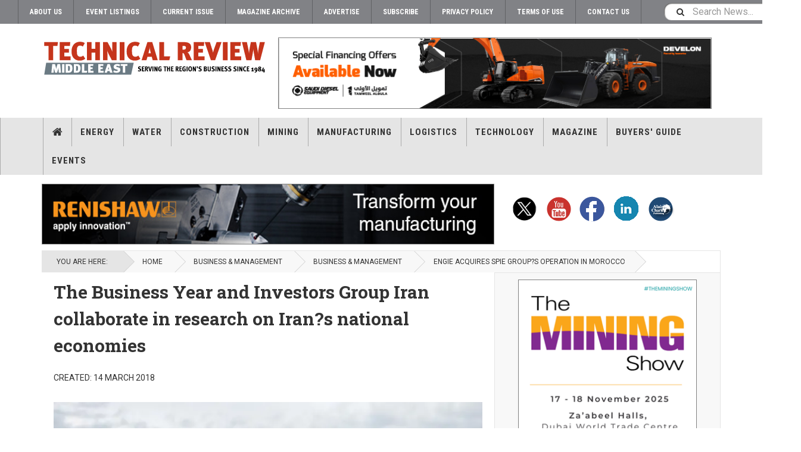

--- FILE ---
content_type: text/html; charset=utf-8
request_url: https://technicalreviewmiddleeast.com/business-a-management/business-a-management/the-business-year-and-investors-group-iran-collaborate-in-research-on-iran-s-national-economies
body_size: 10063
content:

<!DOCTYPE html>
<html lang="en-gb" dir="ltr"
	  class='com_content view-article layout-blog itemid-120 j44 j40 mm-hover cat-grey'>
<head>
  <link rel="stylesheet" href="https://cdn.jsdelivr.net/npm/bootstrap@4.6.2/dist/css/bootstrap.min.css" integrity="sha384-xOolHFLEh07PJGoPkLv1IbcEPTNtaed2xpHsD9ESMhqIYd0nLMwNLD69Npy4HI+N" crossorigin="anonymous">
	<meta charset="utf-8">
	<meta name="author" content="Deblina Roy">
	<meta name="metatitle" content="The Business Year and Investors Group Iran collaborate in research on Iran?s national economies">
	<meta name="description" content="The Business Year (TBY) has signed a Memorandum of Understanding (MoU) with Investors Group Iran (IGI) to help IGI?s annual research on Iran?s economy
 - Business-a-management - The business year and investors group iran collaborate in research on iran s national economies">
	<meta name="generator" content="Joomla! - Open Source Content Management">
	<title>Business-a-management - The Business Year and Investors Group Iran collaborate in research on Iran?s national economies</title>
	<link href="/favicon.ico" rel="icon" type="image/vnd.microsoft.icon">
<link href="/media/vendor/awesomplete/css/awesomplete.min.css?1.1.5" rel="stylesheet" />
	<link href="/templates/ja_teline_v/local/css/bootstrap.css" rel="stylesheet" />
	<link href="https://technicalreviewmiddleeast.com/plugins/content/addtoany/addtoany.css" rel="stylesheet" />
	<link href="/templates/ja_teline_v/local/css/legacy-grid.css" rel="stylesheet" />
	<link href="/plugins/system/t3/base-bs3/fonts/font-awesome/css/font-awesome.min.css" rel="stylesheet" />
	<link href="/media/system/css/joomla-fontawesome.min.css" rel="stylesheet" />
	<link href="/templates/ja_teline_v/local/css/template.css" rel="stylesheet" />
	<link href="/templates/ja_teline_v/local/css/megamenu.css" rel="stylesheet" />
	<link href="/templates/ja_teline_v/local/css/off-canvas.css" rel="stylesheet" />
	<link href="/templates/ja_teline_v/fonts/font-awesome/css/font-awesome.min.css" rel="stylesheet" />
	<link href="/templates/ja_teline_v/css/custom.css" rel="stylesheet" />
<script src="/media/vendor/jquery/js/jquery.min.js?3.7.1"></script>
	<script src="/media/legacy/js/jquery-noconflict.min.js?647005fc12b79b3ca2bb30c059899d5994e3e34d"></script>
	<script type="application/json" class="joomla-script-options new">{"joomla.jtext":{"MOD_FINDER_SEARCH_VALUE":"Search News..."},"finder-search":{"url":"\/component\/finder\/?task=suggestions.suggest&amp;format=json&amp;tmpl=component&amp;Itemid=301"},"system.paths":{"root":"","rootFull":"https:\/\/technicalreviewmiddleeast.com\/","base":"","baseFull":"https:\/\/technicalreviewmiddleeast.com\/"},"csrf.token":"b8a9cb095413abb51eb09a2d58b0c62b"}</script>
	<script src="/media/system/js/core.min.js?37ffe4186289eba9c5df81bea44080aff77b9684"></script>
	<script src="/media/vendor/bootstrap/js/bootstrap-es5.min.js?5.3.2" nomodule defer></script>
	<script src="/media/com_finder/js/finder-es5.min.js?e6d3d1f535e33b5641e406eb08d15093e7038cc2" nomodule defer></script>
	<script src="/media/vendor/bootstrap/js/popover.min.js?5.3.2" type="module"></script>
	<script src="/media/vendor/awesomplete/js/awesomplete.min.js?1.1.5" defer></script>
	<script src="/media/com_finder/js/finder.min.js?a2c3894d062787a266d59d457ffba5481b639f64" type="module"></script>
	<script src="https://static.addtoany.com/menu/page.js" defer></script>
	<script src="/plugins/system/t3/base-bs3/bootstrap/js/bootstrap.js"></script>
	<script src="/plugins/system/t3/base-bs3/js/jquery.tap.min.js"></script>
	<script src="/plugins/system/t3/base-bs3/js/off-canvas.js"></script>
	<script src="/plugins/system/t3/base-bs3/js/script.js"></script>
	<script src="/plugins/system/t3/base-bs3/js/menu.js"></script>
	<script src="/plugins/system/t3/base-bs3/js/jquery.ckie.js"></script>
	<script src="/templates/ja_teline_v/js/script.js"></script>
	<script src="https://www.google.com/recaptcha/api.js?render=6LcCOAkqAAAAAJslpxUgxjwr604tcwy1jcbi-hGE"></script>
	<script>
	var ja_base_uri = "";
</script>
	<script>if (typeof window.grecaptcha !== 'undefined') { grecaptcha.ready(function() { grecaptcha.execute("6LcCOAkqAAAAAJslpxUgxjwr604tcwy1jcbi-hGE", {action:'homepage'});}); }</script>
	<meta property="og:type" content="article" />
<link rel="image_src" content="https://technicalreviewmiddleeast.com/" />
<meta property="og:image" content="https://technicalreviewmiddleeast.com/" />

	
<!-- META FOR IOS & HANDHELD -->
<meta name="viewport" content="width=device-width, initial-scale=1.0, maximum-scale=1.0, user-scalable=no" />
<style type="text/stylesheet">
    @-webkit-viewport   { width: device-width; }
		@-moz-viewport      { width: device-width; }
		@-ms-viewport       { width: device-width; }
		@-o-viewport        { width: device-width; }
		@viewport           { width: device-width; }
	</style>
<script type="text/javascript">
    //<![CDATA[
    if (navigator.userAgent.match(/IEMobile\/10\.0/)) {
        var msViewportStyle = document.createElement("style");
        msViewportStyle.appendChild(
            document.createTextNode("@-ms-viewport{width:auto!important}")
        );
        document.getElementsByTagName("head")[0].appendChild(msViewportStyle);
    }
    //]]>
</script>
<meta name="HandheldFriendly" content="true" />
<meta name="apple-mobile-web-app-capable" content="YES" />
<!-- //META FOR IOS & HANDHELD -->



<!-- GOOGLE FONTS -->
<link href='https://fonts.googleapis.com/css?family=Roboto:400,400italic,300,300italic,700,700italic' rel='stylesheet'
    type='text/css'>
<link href='https://fonts.googleapis.com/css?family=Roboto+Slab:400,300,700' rel='stylesheet' type='text/css'>
<link href='https://fonts.googleapis.com/css?family=Roboto+Condensed:700,400' rel='stylesheet' type='text/css'>
<!--//GOOGLE FONTS -->


<!-- Le HTML5 shim and media query for IE8 support -->
<!--[if lt IE 9]>
<script src="//html5shim.googlecode.com/svn/trunk/html5.js"></script>
<script type="text/javascript" src="/plugins/system/t3/base-bs3/js/respond.min.js"></script>
<![endif]-->

<!-- You can add Google Analytics here or use T3 Injection feature -->


<!-- Zoho PageSense Tracking -->
<script src="https://cdn-eu.pagesense.io/js/alaincharles/be14f04c2eb4443f9c6b2d69a88c056e.js"></script>
<style>
.subheading-category {
    color: #000000;
    font-weight: bold;
}
</style>
</head>

<body>

<div class="t3-wrapper"> <!-- Need this wrapper for off-canvas menu. Remove if you don't use of-canvas -->

  
	<!-- TOPBAR -->
	<div class="t3-topbar">

		<div class="top-left">
			<nav class="t3-topnav">
				<div class="moduletable ">
        <ul class="nav nav-pills nav-stacked menu">
<li class="item-2271"><a href="/about-us" class="">About Us</a></li><li class="item-2265"><a href="/events" class="">Event Listings </a></li><li class="item-138"><a href="/current-issue/" class="" onclick="window.open(this.href, 'targetWindow', 'toolbar=no,location=no,status=no,menubar=no,scrollbars=yes,resizable=yes,'); return false;">Current Issue </a></li><li class="item-143"><a href="/magazine-archive" class="">Magazine Archive</a></li><li class="item-2272"><a href="/advertise" class="">Advertise</a></li><li class="item-2270"><a href="/subscribe" class="">Subscribe</a></li><li class="item-981"><a href="/privacy-policy" class="">Privacy Policy </a></li><li class="item-1071"><a href="/terms-of-use" class="">Terms of Use</a></li><li class="item-2269"><a href="/home/contact-us" class="">Contact Us </a></li></ul>
</div>

			</nav>
		</div>

		<div class="top-right">
			
<div class="module-search">
	<form class="mod-finder js-finder-searchform form-search" action="/search" method="get" role="search">
		<label for="mod-finder-searchword2070" class="finder">Search</label><input type="text" name="q" id="mod-finder-searchword2070" class="js-finder-search-query form-control" value="" placeholder="Search News...">		<span class="fa fa-search"></span>
							</form>
</div>
		</div>

	</div>

		<!-- //TOP BAR -->

  
  
<!-- HEADER -->
<header id="t3-header" class="t3-header">
<span data-server-nm="ACP" style="display:none;">
    cc.web.local</span>
	<div class="container">
		<div class="row">

		<!-- ACP Start -->
		<div class="col-md-4 header-left">

                <!-- OFF CANVAS TOGGLE -->
                
<button class="btn btn-default off-canvas-toggle" type="button" data-pos="left" data-nav="#t3-off-canvas" data-effect="off-canvas-effect-4">
  <i class="fa fa-bars"></i>
</button>

<div id="t3-off-canvas" class="t3-off-canvas">

  <div class="t3-off-canvas-header">
    <h2 class="t3-off-canvas-header-title">Sidebar</h2>
    <button type="button" class="close" data-dismiss="modal" aria-hidden="true">&times;</button>
  </div>

  <div class="t3-off-canvas-body">
    <div class="t3-module module " id="Mod2075"><div class="module-inner"><div class="module-ct"><ul class="nav nav-pills nav-stacked menu">
<li class="item-301 default"><a href="/" class="">Home</a></li><li class="item-130"><a href="/power-a-water" class="">Energy</a></li><li class="item-194"><a href="/water-a-environment" class="">Water</a></li><li class="item-128"><a href="/construction" class="">Construction</a></li><li class="item-763"><a href="/mining" class="">Mining</a></li><li class="item-129"><a href="/manufacturing" class="">Manufacturing</a></li><li class="item-693"><a href="/logistics" class="">Logistics</a></li><li class="item-2264"><a href="/technology" class="">Technology</a></li><li class="item-2266 deeper dropdown parent"><a href="/magazines/trme_2025_07_28" class=" dropdown-toggle" data-toggle="dropdown" target="_blank" rel="noopener noreferrer">Magazine <em class="caret"></em></a><ul class="dropdown-menu"><li class="item-2267"><a href="/magazine-archive" class="">Magazine Archive </a></li><li class="item-2268"><a href="/home/subscribe" class="">Subscribe </a></li><li class="item-2263"><a href="/videos" class="">Videos </a></li></ul></li><li class="item-172 deeper dropdown parent"><a href="/buyers-guide" class=" dropdown-toggle" data-toggle="dropdown">Buyers' Guide<em class="caret"></em></a><ul class="dropdown-menu"><li class="item-2026"><a href="/buyers-guide/electrical-equipment" class="">Electrical Equipment</a></li><li class="item-2027"><a href="/buyers-guide/construction" class="">Construction</a></li><li class="item-2028"><a href="/magazines/?trme_2023_11_04?page=50@50" class="" onclick="window.open(this.href, 'targetWindow', 'toolbar=no,location=no,status=no,menubar=no,scrollbars=yes,resizable=yes,'); return false;">Genset </a></li></ul></li><li class="item-1201 deeper dropdown parent"><a href="/events" class=" dropdown-toggle" data-toggle="dropdown">Events<em class="caret"></em></a><ul class="dropdown-menu"><li class="item-1211"><a href="/events" class="">Event List </a></li><li class="item-177"><a href="/events/eventnews" class="">Event News</a></li><li class="item-2202"><a href="/events/webinar" class="">Webinar</a></li></ul></li></ul>
</div></div></div>
  </div>

</div>

                <!-- // OFF CANVAS TOGGLE -->

                <!-- LOGO -->
                <div class="logo">
                    <div class="logo-image logo-control">
                        <a href="/" title="Technical Review Middle East">
                                                        <img class="logo-img" src="/templates/ja_teline_v/images/logo.svg"
                                alt="Technical Review Middle East" />
                                                                                    <img class="logo-img-sm" src="/templates/ja_teline_v/images/logo.svg"
                                alt="Technical Review Middle East" />
                                                        <span>Technical Review Middle East</span>
                        </a>
                        <small class="site-slogan">TRME</small>
                    </div>
                </div>
                <!-- //LOGO -->

            </div>
		<!-- ACP End -->

		
			<!-- HEADER RIGHT -->
			<!-- ACP Start -->
			<div class="col-md-8 header-right">
			<!-- ACP End -->
			<!-- <div class="col-md-7 header-right"> -->
				<div class="header-right-inner t3-d-flex">

					<div class="col t3-flex-1 trending ">
						<div class="moduletable -top">
        
<!-- add if template not calling jquery already

<script src="https://code.jquery.com/jquery-3.6.0.min.js" integrity="sha256-/xUj+3OJU5yExlq6GSYGSHk7tPXikynS7ogEvDej/m4=" crossorigin="anonymous"></script>

-->



<script>

jQuery(document).ready(function($) {
    // Get the width of the div
    var widthHoriz = $('.-horiz').width();
    var heightHoriz = 100; // Set height in pixels
    $('.-horiz .bannergroup').height(heightHoriz);
    $('.-horiz img').width(widthHoriz);
    $('.-horiz img').height(heightHoriz);

    var widthMtb = $('.-mtb').width();
    var heightMtb = 150; // Set height in pixels
    $('.-mtb .bannergroup').height(heightMtb);
    $('.-mtb img').width(widthMtb);
    $('.-mtb img').height(heightMtb);

    var widthMobileBottom = $('.-mobilebottom').width();
    var heightMobileBottom = 50; // Set height in pixels
    $('.-mobilebottom .bannergroup').height(heightMobileBottom);
    $('.-mobilebottom img').width(widthMobileBottom);
    $('.-mobilebottom img').height(heightMobileBottom);

    var widthSky = $('.-skyMob').width();
    var heightSky = 200; // Set height in pixels
    $('.-skyMob .bannergroup').height(heightSky);
    $('.-skyMob img').width(widthSky);
    $('.-skyMob img').height(heightSky);

    $('.bannergroup').each(function() {
        var $wrapper = $(this);
        var $slides = $wrapper.find('.banneritem');
        var currentIndex = 0;
        var intervalId;

        // Check if the parent element has the class '-tda'
        if (!$wrapper.closest('.-tda').length) {
            // Hide all banners initially
            $slides.hide();

            // Show the first banner initially
            $slides.eq(0).show().addClass('active');

            // Start automatic transition
            function startTransition() {
                intervalId = setInterval(function() {
                    showNextSlide();
                }, 12000); // Change 12000 to desired interval in milliseconds
            }

            // Start automatic transition after page load
            $(window).on('load', function() {
                startTransition();
            });

            // Function to show next slide
            function showNextSlide() {
                $slides.removeClass('active').hide();
                currentIndex = (currentIndex + 1) % $slides.length;
                $slides.eq(currentIndex).show().addClass('active');
            }

            // Pause automatic transition on mouse hover
            $wrapper.hover(function() {
                clearInterval(intervalId);
            }, function() {
                startTransition();
            });
        } else {
            console.log('Rotation is disabled because parent class is -tda');

            // Remove the 'active' class and move 'banneritem' elements to a stack
            $slides.removeClass('active');
        }
    });
});




</script>



<div class="mod-banners bannergroup">

    <div class="mod-banners__item banneritem">
                                                               
                                                                                                                                                                                                                        <a
                            href="/component/aaccpp/click/3454/" target="_blank" rel="noopener noreferrer"
                            title="TRME_TB_Saudidisel_141125_301125">
                            <img
                                src="https://technicalreviewmiddleeast.com/aaccpp/_images/TRME_TB_Saudidisel_141125_301125.png#joomlaImage://local-banners/_images/TRME_TB_Saudidisel_141125_301125.png?width=729&height=121"
                                alt="Saudidisel"
                                width="728"                                height="120"                            >
                        </a>
                                                            </div>
    <div class="mod-banners__item banneritem">
                                                               
                                                                                                                                                                                                                        <a
                            href="/component/aaccpp/click/3397/" target="_blank" rel="noopener noreferrer"
                            title="TRME_TB_TRME_Inhouse_310524">
                            <img
                                src="https://technicalreviewmiddleeast.com/aaccpp/_images/TRME_TB_TRME_Inhouse_030724.jpg"
                                alt="Technical Review Middle East"
                                width="728"                                height="120"                            >
                        </a>
                                                            </div>




</div>
</div>

					</div>

					<!-- ACP Start -->
					<!--<div class="col calendar">
												<div class="col-inner">
						  <span class="number date">22</span>
						  <div class="text">
						    <span class="day">Sat</span>, <span class="month">Nov</span>
						  </div>
						</div>
					</div>-->
					<!-- ACP End -->


					
				</div>
			</div>
			<!-- // HEADER RIGHT -->

		</div>
	</div>
</header>
<!-- // HEADER -->

  
<!-- MAIN NAVIGATION -->
<nav id="t3-mainnav" class="wrap navbar navbar-default t3-mainnav">
	<div class="container">

		<!-- Brand and toggle get grouped for better mobile display -->
		<div class="navbar-header">
					</div>

		
		<div class="t3-navbar navbar-collapse collapse">
			<div  class="t3-megamenu"  data-responsive="true">
<ul itemscope itemtype="http://www.schema.org/SiteNavigationElement" class="nav navbar-nav level0">
<li itemprop='name' class="dropdown mega item-home" data-id="301" data-level="1" data-class="item-home" data-xicon="fa fa-home">
<a itemprop='url' class=" dropdown-toggle"  href="/"   data-target="#" data-toggle="dropdown"><span class="fa fa-home"></span>Home <em class="caret"></em></a>

<div class="nav-child dropdown-menu mega-dropdown-menu"  ><div class="mega-dropdown-inner">
<div class="row">
<div class="col-xs-12 mega-col-nav" data-width="12"><div class="mega-inner">
</div></div>
</div>
</div></div>
</li>
<li itemprop='name'  data-id="130" data-level="1">
<a itemprop='url' class=""  href="/power-a-water"   data-target="#">Energy </a>

</li>
<li itemprop='name'  data-id="194" data-level="1">
<a itemprop='url' class=""  href="/water-a-environment"   data-target="#">Water </a>

</li>
<li itemprop='name'  data-id="128" data-level="1">
<a itemprop='url' class=""  href="/construction"   data-target="#">Construction </a>

</li>
<li itemprop='name'  data-id="763" data-level="1">
<a itemprop='url' class=""  href="/mining"   data-target="#">Mining </a>

</li>
<li itemprop='name'  data-id="129" data-level="1">
<a itemprop='url' class=""  href="/manufacturing"   data-target="#">Manufacturing </a>

</li>
<li itemprop='name'  data-id="693" data-level="1">
<a itemprop='url' class=""  href="/logistics"   data-target="#">Logistics </a>

</li>
<li itemprop='name'  data-id="2264" data-level="1">
<a itemprop='url' class=""  href="/technology"   data-target="#">Technology </a>

</li>
<li itemprop='name' class="dropdown mega" data-id="2266" data-level="1">
<a itemprop='url' class=" dropdown-toggle"  href="/magazines/trme_2025_07_28" target="_blank"   data-target="#" data-toggle="dropdown">Magazine<em class="caret"></em></a>

<div class="nav-child dropdown-menu mega-dropdown-menu"  ><div class="mega-dropdown-inner">
<div class="row">
<div class="col-xs-12 mega-col-nav" data-width="12"><div class="mega-inner">
<ul itemscope itemtype="http://www.schema.org/SiteNavigationElement" class="mega-nav level1">
<li itemprop='name'  data-id="2267" data-level="2">
<a itemprop='url' class=""  href="/magazine-archive"   data-target="#">Magazine Archive</a>

</li>
<li itemprop='name'  data-id="2268" data-level="2">
<a itemprop='url' class=""  href="/home/subscribe"   data-target="#">Subscribe</a>

</li>
<li itemprop='name'  data-id="2263" data-level="2">
<a itemprop='url' class=""  href="/videos"   data-target="#">Videos</a>

</li>
</ul>
</div></div>
</div>
</div></div>
</li>
<li itemprop='name' class="dropdown mega" data-id="172" data-level="1">
<a itemprop='url' class=" dropdown-toggle"  href="/buyers-guide"   data-target="#" data-toggle="dropdown">Buyers' Guide <em class="caret"></em></a>

<div class="nav-child dropdown-menu mega-dropdown-menu"  ><div class="mega-dropdown-inner">
<div class="row">
<div class="col-xs-12 mega-col-nav" data-width="12"><div class="mega-inner">
<ul itemscope itemtype="http://www.schema.org/SiteNavigationElement" class="mega-nav level1">
<li itemprop='name'  data-id="2026" data-level="2">
<a itemprop='url' class=""  href="/buyers-guide/electrical-equipment"   data-target="#">Electrical Equipment </a>

</li>
<li itemprop='name'  data-id="2027" data-level="2">
<a itemprop='url' class=""  href="/buyers-guide/construction"   data-target="#">Construction </a>

</li>
<li itemprop='name'  data-id="2028" data-level="2">
<a itemprop='url' class=""  href="/magazines/?trme_2023_11_04?page=50@50" onclick="window.open(this.href,'targetWindow','toolbar=no,location=no,status=no,menubar=no,scrollbars=yes,resizable=yes');return false;"   data-target="#">Genset</a>

</li>
</ul>
</div></div>
</div>
</div></div>
</li>
<li itemprop='name' class="dropdown mega" data-id="1201" data-level="1">
<a itemprop='url' class=" dropdown-toggle"  href="/events"   data-target="#" data-toggle="dropdown">Events <em class="caret"></em></a>

<div class="nav-child dropdown-menu mega-dropdown-menu"  ><div class="mega-dropdown-inner">
<div class="row">
<div class="col-xs-12 mega-col-nav" data-width="12"><div class="mega-inner">
<ul itemscope itemtype="http://www.schema.org/SiteNavigationElement" class="mega-nav level1">
<li itemprop='name'  data-id="1211" data-level="2">
<a itemprop='url' class=""  href="/events"   data-target="#">Event List</a>

</li>
<li itemprop='name'  data-id="177" data-level="2">
<a itemprop='url' class=""  href="/events/eventnews"   data-target="#">Event News </a>

</li>
<li itemprop='name'  data-id="2202" data-level="2">
<a itemprop='url' class=""  href="/events/webinar"   data-target="#">Webinar </a>

</li>
</ul>
</div></div>
</div>
</div></div>
</li>
</ul>
</div>

		</div>

	</div>
</nav>

<script>
	(function ($){
		var maps = [{"id":130,"class":"cat-green"},{"id":194,"class":"cat-blue"},{"id":128,"class":"cat-violet"},{"id":763,"class":"cat-orange"},{"id":129,"class":"cat-brown"},{"id":693,"class":"cat-purple"},{"id":713,"class":"cat-purple"},{"id":2264,"class":"cat-grey"},{"id":1321,"class":"cat-cyan"},{"id":132,"class":"cat-grey"},{"id":177,"class":"cat-grey"},{"id":2202,"class":"cat-grey"},{"id":2277,"class":"cat-cyan"}];
		$(maps).each (function (){
			$('li[data-id="' + this['id'] + '"]').addClass (this['class']);
		});
	})(jQuery);
</script>
<!-- //MAIN NAVIGATION -->


  


  <!-- ACP Start -->
    <div id="t3-mainbody" class="container t3-mainbody horizontalContainer">

        <div class="row">

            <!-- MAIN CONTENT -->
            <div id="t3-content" class="t3-content col-md-8 horizontalBanContainer">

<div class="moduletable -horiz">
        
<!-- add if template not calling jquery already

<script src="https://code.jquery.com/jquery-3.6.0.min.js" integrity="sha256-/xUj+3OJU5yExlq6GSYGSHk7tPXikynS7ogEvDej/m4=" crossorigin="anonymous"></script>

-->



<script>

jQuery(document).ready(function($) {
    // Get the width of the div
    var widthHoriz = $('.-horiz').width();
    var heightHoriz = 100; // Set height in pixels
    $('.-horiz .bannergroup').height(heightHoriz);
    $('.-horiz img').width(widthHoriz);
    $('.-horiz img').height(heightHoriz);

    var widthMtb = $('.-mtb').width();
    var heightMtb = 150; // Set height in pixels
    $('.-mtb .bannergroup').height(heightMtb);
    $('.-mtb img').width(widthMtb);
    $('.-mtb img').height(heightMtb);

    var widthMobileBottom = $('.-mobilebottom').width();
    var heightMobileBottom = 50; // Set height in pixels
    $('.-mobilebottom .bannergroup').height(heightMobileBottom);
    $('.-mobilebottom img').width(widthMobileBottom);
    $('.-mobilebottom img').height(heightMobileBottom);

    var widthSky = $('.-skyMob').width();
    var heightSky = 200; // Set height in pixels
    $('.-skyMob .bannergroup').height(heightSky);
    $('.-skyMob img').width(widthSky);
    $('.-skyMob img').height(heightSky);

    $('.bannergroup').each(function() {
        var $wrapper = $(this);
        var $slides = $wrapper.find('.banneritem');
        var currentIndex = 0;
        var intervalId;

        // Check if the parent element has the class '-tda'
        if (!$wrapper.closest('.-tda').length) {
            // Hide all banners initially
            $slides.hide();

            // Show the first banner initially
            $slides.eq(0).show().addClass('active');

            // Start automatic transition
            function startTransition() {
                intervalId = setInterval(function() {
                    showNextSlide();
                }, 12000); // Change 12000 to desired interval in milliseconds
            }

            // Start automatic transition after page load
            $(window).on('load', function() {
                startTransition();
            });

            // Function to show next slide
            function showNextSlide() {
                $slides.removeClass('active').hide();
                currentIndex = (currentIndex + 1) % $slides.length;
                $slides.eq(currentIndex).show().addClass('active');
            }

            // Pause automatic transition on mouse hover
            $wrapper.hover(function() {
                clearInterval(intervalId);
            }, function() {
                startTransition();
            });
        } else {
            console.log('Rotation is disabled because parent class is -tda');

            // Remove the 'active' class and move 'banneritem' elements to a stack
            $slides.removeClass('active');
        }
    });
});




</script>



<div class="mod-banners bannergroup">

    <div class="mod-banners__item banneritem">
                                                               
                                                                                                                                                                                                                        <a
                            href="/component/aaccpp/click/3452/" target="_blank" rel="noopener noreferrer"
                            title="TRME_HB_Renishaw_011125_301125">
                            <img
                                src="https://technicalreviewmiddleeast.com/aaccpp/_images/TRME_HB_Renishaw_011125_301125.jpg"
                                alt="Rinshaw"
                                width="728"                                height="90"                            >
                        </a>
                                                            </div>
    <div class="mod-banners__item banneritem">
                                                               
                                                                                                                                                                                                                        <a
                            href="/component/aaccpp/click/3453/" target="_blank" rel="noopener noreferrer"
                            title="TRME_HB_Reed_Exhibitions_011125_301125">
                            <img
                                src="https://technicalreviewmiddleeast.com/aaccpp/_images/TRME_HB_Reed_Exhibitions_011125_301125.gif"
                                alt="Reed Exhibitions FZ-LLC"
                                width="728"                                height="90"                            >
                        </a>
                                                            </div>
    <div class="mod-banners__item banneritem">
                                                               
                                                                                                                                                                                                                        <a
                            href="/component/aaccpp/click/3446/" target="_blank" rel="noopener noreferrer"
                            title="TRME_HB_Safestart_010825_241125">
                            <img
                                src="https://technicalreviewmiddleeast.com/aaccpp/_images/TRME_HB_Safestart_010825_241125.png"
                                alt="Safestart"
                                width="728"                                height="90"                            >
                        </a>
                                                            </div>




</div>
</div>

            </div>
            <!-- //MAIN CONTENT -->

            <div class="t3-sidebar t3-sidebar-right col-md-4 socialBar">


<div id="mod-custom2078" class="mod-custom custom">
    <p><a href="https://twitter.com/TechReviewME" target="_blank" rel="noopener"><img src="/aaccpp/_images/twit_icon.png" alt="twitter" /></a><a href="https://www.youtube.com/channel/UC4BEBNDF0cm_xeP1vrWfzSQ" target="_blank" rel="noopener"><img src="/aaccpp/_images/yt_icon.png" alt="you tube" /></a><a href="https://www.facebook.com/techreviewme" target="_blank" rel="noopener"><img src="/aaccpp/_images/fb_icon.png" alt="facebook" /></a><a href="https://www.linkedin.com/showcase/technical-review-me/posts/?feedView=all" target="_blank" rel="noopener"><img src="/aaccpp/_images/ln_icon.png" alt="facebook" /></a><a href="https://www.alaincharles.com/" target="_blank" rel="noopener"><img src="/aaccpp/_images/acp_icon.png" alt="acp" /></a></p></div>

            </div>

        </div>

    </div>



<!-- ACP End -->


  
	<!-- NAV HELPER -->
	<nav class="wrap t3-navhelper ">
    <div class="container">
		  
<ol class="breadcrumb ">
	<li class="active">You are here: &#160;</li><li><a href="/" class="pathway">Home</a></li><li><a href="/business-a-management" class="pathway">Business &amp; Management</a></li><li><a href="/business-a-management/business-a-management" class="pathway">Business &amp; Management</a></li><li><span>Engie acquires SPIE Group?s operation in Morocco</span></li></ol>

    </div>
	</nav>
	<!-- //NAV HELPER -->


  
<div class="main">

	
  <div id="t3-mainbody" class="container t3-mainbody">
  
		<div class="row">

			<!-- MAIN CONTENT -->
			<div id="t3-content" class="t3-content col-md-8">
								

	
	<div class="item-row row-main">
		<div class="article-main">
			<article class="article" itemscope itemtype="http://schema.org/Article">
	<meta itemscope itemprop="mainEntityOfPage" itemType="https://schema.org/WebPage" itemid="https://google.com/article" />
	<meta itemprop="inLanguage" content="en-GB" />
	<meta itemprop="url" content="/business-a-management/business-a-management/the-business-year-and-investors-group-iran-collaborate-in-research-on-iran-s-national-economies" />
			
<header class="article-header clearfix">
	<h1 class="article-title" itemprop="headline">
					The Business Year and Investors Group Iran collaborate in research on Iran?s national economies			<meta itemprop="url" content="https://technicalreviewmiddleeast.com/business-a-management/business-a-management/the-business-year-and-investors-group-iran-collaborate-in-research-on-iran-s-national-economies" />
			</h1>

		
	
		</header>
				<aside class="article-aside article-aside-full">
								<dl class="article-info muted">

		
			<dt class="article-info-term">
													Details							</dt>
      <dd class="hidden"></dd>
			
			
			
			
					
												<dd class="create">
					<i class="fa fa-calendar"></i>
					<time datetime="2018-03-14T06:25:00+00:00" itemprop="dateCreated">
						Created: 14 March 2018					</time>
			</dd>			
			
						</dl>
			
					</aside>
	
	<section class="article-intro-media">
		
<div class="pull-left item-image">

      <a href="/business-a-management/business-a-management/the-business-year-and-investors-group-iran-collaborate-in-research-on-iran-s-national-economies" title="class=&quot;caption&quot; title=&quot;The aim is to bring foreign investment and new technologies to Iran to give a significant input to the economy. (Image source: Andrey/Flickr)&quot;">
      <span itemprop="image" itemscope itemtype="https://schema.org/ImageObject">
     <img class="caption" title="The aim is to bring foreign investment and new technologies to Iran to give a significant input to the economy. (Image source: Andrey/Flickr)"  src="/images_pc/Iran_research.webp" alt="" itemprop="url"/>
     <meta itemprop="height" content="auto" />
     <meta itemprop="width" content="auto" />
    </span>
      </a>
    
    <p class="img-caption">The aim is to bring foreign investment and new technologies to Iran to give a significant input to the economy. (Image source: Andrey/Flickr)</p>
  </div>
		
			</section>

	<section class="row article-navigation top">
		<ul class="pager pagenav">

  	<li class="previous">
  	<a href="/business-a-management/business-a-management/egypt-s-digital-forensic-lab-to-improve-ipr-s-protection-and-enforcement" rel="prev">
      <i class="fa fa-caret-left"></i>
      <span>Previous Article</span>
      <strong>Egypt?s digital forensic lab to improve IPR?s protection and enforcement</strong>
    </a>
	</li>
  
  	<li class="next">
  	<a href="/business-a-management/business-a-management/siemens-signs-mou-with-kuwait-to-push-digital-transformation" rel="next">
      <i class="fa fa-caret-right"></i>
      <span>Next Article</span>
      <strong>Siemens signs MoU with Kuwait to push digital transformation</strong>
    </a>
	</li>
    
</ul>
	</section>

	<section class="article-full">

		
		<div class="article-content-main">

						
							<blockquote class="article-intro" itemprop="description">
					<p><strong>The Business Year (TBY) has signed a Memorandum of Understanding (MoU) with Investors Group Iran (IGI) to help IGI?s annual research on Iran?s economy</strong></p>
				</blockquote>
										<section class="article-content" itemprop="articleBody">
										
<p>At the MoU signing ceremony, Oliver Naderi, CEO of IGI, and Ioana Popa, Iran country manager at TBY, officially confirmed their cooperation to compile and produce The Business Year: Iran 2018.</p>
<p>Naderi commented, ?This alliance gives both parties the possibility to present the investment and business opportunities in Iran globally. Iran is one of the world?s most significant emerging markets with a GDP of US$557.13bn and a population of 80mn in a very important strategic and geopolitical position.?</p>
<p>?We are confident that our country has much to offer given our competitiveness in key sectors such oil and gas, petrochemical, renewable energy, mining, agriculture and tourism,? Naderi added.</p>
<p>These sectors and many more will be covered in the The Business Year: Iran 2018, which is set to be a fundamental guide to the investment scenario of the country including industry, transport, real estate, tourism and other sectors.</p>
<p>The publication will contain interviews with the major business leaders and representatives as well as reviews on every sector. The publication will be available in print and online.</p>
<p>This edition will follow on from the research conducted for The Business Year: Iran 2017, produced in partnership with the Ministry of Industry, Mines and Trade, and opened by the words of Dr Hassan Rouhani, president of the Islamic Republic of Iran.</p>
<p>?An often underreported market, the Iranian market is a major focus for The Business Year in its quest to portray what goes on behind the scenes of some of the world?s most dynamic business environments. Iran boasts a plethora of opportunities for a global investor, and TBY?s partnership with IGI will certainly help us to bring these to the fore in our upcoming coverage,? noted Ayse Valentin, CEO of TBY.</p><div class="addtoany_container"><span class="a2a_kit a2a_kit_size_32 addtoany_list" data-a2a-url="https://technicalreviewmiddleeast.com/business-a-management/business-a-management/the-business-year-and-investors-group-iran-collaborate-in-research-on-iran-s-national-economies" data-a2a-title="The Business Year and Investors Group Iran collaborate in research on Iran?s national economies">
<a class="a2a_button_facebook"></a>
<a class="a2a_button_linkedin"></a>
<a class="a2a_button_whatsapp"></a>
<a class="a2a_button_x"></a>
</span>
</div>
																				</section>

				

			
			
		</div>
	</section>

	<section class="row article-navigation bottom">
		<ul class="pager pagenav">

  	<li class="previous">
  	<a href="/business-a-management/business-a-management/egypt-s-digital-forensic-lab-to-improve-ipr-s-protection-and-enforcement" rel="prev">
      <i class="fa fa-caret-left"></i>
      <span>Previous Article</span>
      <strong>Egypt?s digital forensic lab to improve IPR?s protection and enforcement</strong>
    </a>
	</li>
  
  	<li class="next">
  	<a href="/business-a-management/business-a-management/siemens-signs-mou-with-kuwait-to-push-digital-transformation" rel="next">
      <i class="fa fa-caret-right"></i>
      <span>Next Article</span>
      <strong>Siemens signs MoU with Kuwait to push digital transformation</strong>
    </a>
	</li>
    
</ul>
	</section>

</article>
												</div>
	</div>

	
<script>
document.addEventListener("DOMContentLoaded", function() {
  // Find the <p><strong>Also read ...</strong></p>
  let alsoReadHeader = Array.from(document.querySelectorAll("p strong"))
    .find(el => el.textContent.trim().startsWith("Also read"));

  if (alsoReadHeader) {
    let parentP = alsoReadHeader.closest("p");

    // Create wrapper
    let wrapper = document.createElement("div");
    wrapper.id = "article-read-more";

    // Header
    let headerP = document.createElement("p");
    headerP.innerHTML = "<strong>Read related articles</strong>";
    wrapper.appendChild(headerP);

    // Link
    let link = parentP.querySelector("a");
    if (link) {
      let linkP = document.createElement("p");
      linkP.appendChild(link.cloneNode(true));
      wrapper.appendChild(linkP);
    }

    // Replace original <p>
    parentP.replaceWith(wrapper);
  }
});


</script>



			</div>
			<!-- //MAIN CONTENT -->

						<!-- SIDEBAR RIGHT -->
			<div class="t3-sidebar t3-sidebar-right col-md-4 ">
				<div class="moduletable -sky">
        
<!-- add if template not calling jquery already

<script src="https://code.jquery.com/jquery-3.6.0.min.js" integrity="sha256-/xUj+3OJU5yExlq6GSYGSHk7tPXikynS7ogEvDej/m4=" crossorigin="anonymous"></script>

-->



<script>

jQuery(document).ready(function($) {
    // Get the width of the div
    var widthHoriz = $('.-horiz').width();
    var heightHoriz = 100; // Set height in pixels
    $('.-horiz .bannergroup').height(heightHoriz);
    $('.-horiz img').width(widthHoriz);
    $('.-horiz img').height(heightHoriz);

    var widthMtb = $('.-mtb').width();
    var heightMtb = 150; // Set height in pixels
    $('.-mtb .bannergroup').height(heightMtb);
    $('.-mtb img').width(widthMtb);
    $('.-mtb img').height(heightMtb);

    var widthMobileBottom = $('.-mobilebottom').width();
    var heightMobileBottom = 50; // Set height in pixels
    $('.-mobilebottom .bannergroup').height(heightMobileBottom);
    $('.-mobilebottom img').width(widthMobileBottom);
    $('.-mobilebottom img').height(heightMobileBottom);

    var widthSky = $('.-skyMob').width();
    var heightSky = 200; // Set height in pixels
    $('.-skyMob .bannergroup').height(heightSky);
    $('.-skyMob img').width(widthSky);
    $('.-skyMob img').height(heightSky);

    $('.bannergroup').each(function() {
        var $wrapper = $(this);
        var $slides = $wrapper.find('.banneritem');
        var currentIndex = 0;
        var intervalId;

        // Check if the parent element has the class '-tda'
        if (!$wrapper.closest('.-tda').length) {
            // Hide all banners initially
            $slides.hide();

            // Show the first banner initially
            $slides.eq(0).show().addClass('active');

            // Start automatic transition
            function startTransition() {
                intervalId = setInterval(function() {
                    showNextSlide();
                }, 12000); // Change 12000 to desired interval in milliseconds
            }

            // Start automatic transition after page load
            $(window).on('load', function() {
                startTransition();
            });

            // Function to show next slide
            function showNextSlide() {
                $slides.removeClass('active').hide();
                currentIndex = (currentIndex + 1) % $slides.length;
                $slides.eq(currentIndex).show().addClass('active');
            }

            // Pause automatic transition on mouse hover
            $wrapper.hover(function() {
                clearInterval(intervalId);
            }, function() {
                startTransition();
            });
        } else {
            console.log('Rotation is disabled because parent class is -tda');

            // Remove the 'active' class and move 'banneritem' elements to a stack
            $slides.removeClass('active');
        }
    });
});




</script>



<div class="mod-banners bannergroup">

    <div class="mod-banners__item banneritem">
                                                               
                                                                                                                                                                                                                        <a
                            href="/component/aaccpp/click/3451/" target="_blank" rel="noopener noreferrer"
                            title="TRME_SS_The_Mining_Show_011125_301125">
                            <img
                                src="https://technicalreviewmiddleeast.com/aaccpp/_images/TRME_SS_The_Mining_Show_011125_301125.png"
                                alt="The Mining Show"
                                width="300"                                height="600"                            >
                        </a>
                                                            </div>




</div>
</div>

			</div>
			<!-- //SIDEBAR RIGHT -->
			
		</div>
	
  </div> 

	

</div>


  


  
<!-- FOOTER -->
<footer id="t3-footer" class="wrap t3-footer">
  <div class="container">

  <!-- ACP Start -->
  
      <section class="t3-copyright">
            <div class="row">
                <div
                    class="col-md-12 copyright ">
                    
                    <small>Copyright &copy; 2025 Alain Charles Publishing Ltd.</small>

                </div>
                            </div>
        </section>
   <!-- ACP End -->
    
  
  </div>
</footer>
<!-- //FOOTER -->

<!-- BACK TOP TOP BUTTON -->
<div id="back-to-top" data-spy="affix" data-offset-top="200" class="back-to-top hidden-xs hidden-sm affix-top">
  <button class="btn btn-primary" title="Back to Top"><span class="fa fa-angle-up"></span></button>
</div>

<!-- <script type="module" src="/templates/ja_teline_v/js/lite-vimeo-embed.js" defer></script> -->

<!-- <script src="/templates/override_files/js/customrsformurl.js" defer></script> -->

<script type="text/javascript">
(function($) {
  // Back to top
  $('#back-to-top').on('click', function() {
    $("html, body").animate({
      scrollTop: 0
    }, 500);
    return false;
  });
})(jQuery);
</script>
<!-- BACK TO TOP BUTTON -->
 
<!-- Google tag (gtag.js) --> 
<script defer src="https://www.googletagmanager.com/gtag/js?id=G-6ZTE12DPXM"></script>  
<script type="text/javascript"> 
  window.dataLayer = window.dataLayer || []; 
  function gtag(){dataLayer.push(arguments);} 
  gtag('js', new Date()); 
  gtag('config', 'G-6ZTE12DPXM'); 
</script>

<script src="https://cdn-eu.pagesense.io/js/alaincharles/be14f04c2eb4443f9c6b2d69a88c056e.js" defer></script>

<!-- Matomo -->
<!-- <script>
  var _paq = window._paq = window._paq || [];
  /* tracker methods like "setCustomDimension" should be called before "trackPageView" */
  _paq.push(['trackPageView']);
  _paq.push(['enableLinkTracking']);
  (function() {
    var u="https://ws.alaincharles.com/";
    _paq.push(['setTrackerUrl', u+'matomo.php']);
    _paq.push(['setSiteId', '1']);
    var d=document, g=d.createElement('script'), s=d.getElementsByTagName('script')[0];
    g.async=true; g.src=u+'matomo.js'; s.parentNode.insertBefore(g,s);
  })();
</script>
<noscript><p><img src="https://ws.alaincharles.com/matomo.php?idsite=1&amp;rec=1" style="border:0;" alt="" /></p></noscript> -->
<!-- End Matomo Code -->


</div>

</body>

</html>

--- FILE ---
content_type: text/html; charset=utf-8
request_url: https://www.google.com/recaptcha/api2/anchor?ar=1&k=6LcCOAkqAAAAAJslpxUgxjwr604tcwy1jcbi-hGE&co=aHR0cHM6Ly90ZWNobmljYWxyZXZpZXdtaWRkbGVlYXN0LmNvbTo0NDM.&hl=en&v=TkacYOdEJbdB_JjX802TMer9&size=invisible&anchor-ms=20000&execute-ms=15000&cb=aommq1dvsmnw
body_size: 45004
content:
<!DOCTYPE HTML><html dir="ltr" lang="en"><head><meta http-equiv="Content-Type" content="text/html; charset=UTF-8">
<meta http-equiv="X-UA-Compatible" content="IE=edge">
<title>reCAPTCHA</title>
<style type="text/css">
/* cyrillic-ext */
@font-face {
  font-family: 'Roboto';
  font-style: normal;
  font-weight: 400;
  src: url(//fonts.gstatic.com/s/roboto/v18/KFOmCnqEu92Fr1Mu72xKKTU1Kvnz.woff2) format('woff2');
  unicode-range: U+0460-052F, U+1C80-1C8A, U+20B4, U+2DE0-2DFF, U+A640-A69F, U+FE2E-FE2F;
}
/* cyrillic */
@font-face {
  font-family: 'Roboto';
  font-style: normal;
  font-weight: 400;
  src: url(//fonts.gstatic.com/s/roboto/v18/KFOmCnqEu92Fr1Mu5mxKKTU1Kvnz.woff2) format('woff2');
  unicode-range: U+0301, U+0400-045F, U+0490-0491, U+04B0-04B1, U+2116;
}
/* greek-ext */
@font-face {
  font-family: 'Roboto';
  font-style: normal;
  font-weight: 400;
  src: url(//fonts.gstatic.com/s/roboto/v18/KFOmCnqEu92Fr1Mu7mxKKTU1Kvnz.woff2) format('woff2');
  unicode-range: U+1F00-1FFF;
}
/* greek */
@font-face {
  font-family: 'Roboto';
  font-style: normal;
  font-weight: 400;
  src: url(//fonts.gstatic.com/s/roboto/v18/KFOmCnqEu92Fr1Mu4WxKKTU1Kvnz.woff2) format('woff2');
  unicode-range: U+0370-0377, U+037A-037F, U+0384-038A, U+038C, U+038E-03A1, U+03A3-03FF;
}
/* vietnamese */
@font-face {
  font-family: 'Roboto';
  font-style: normal;
  font-weight: 400;
  src: url(//fonts.gstatic.com/s/roboto/v18/KFOmCnqEu92Fr1Mu7WxKKTU1Kvnz.woff2) format('woff2');
  unicode-range: U+0102-0103, U+0110-0111, U+0128-0129, U+0168-0169, U+01A0-01A1, U+01AF-01B0, U+0300-0301, U+0303-0304, U+0308-0309, U+0323, U+0329, U+1EA0-1EF9, U+20AB;
}
/* latin-ext */
@font-face {
  font-family: 'Roboto';
  font-style: normal;
  font-weight: 400;
  src: url(//fonts.gstatic.com/s/roboto/v18/KFOmCnqEu92Fr1Mu7GxKKTU1Kvnz.woff2) format('woff2');
  unicode-range: U+0100-02BA, U+02BD-02C5, U+02C7-02CC, U+02CE-02D7, U+02DD-02FF, U+0304, U+0308, U+0329, U+1D00-1DBF, U+1E00-1E9F, U+1EF2-1EFF, U+2020, U+20A0-20AB, U+20AD-20C0, U+2113, U+2C60-2C7F, U+A720-A7FF;
}
/* latin */
@font-face {
  font-family: 'Roboto';
  font-style: normal;
  font-weight: 400;
  src: url(//fonts.gstatic.com/s/roboto/v18/KFOmCnqEu92Fr1Mu4mxKKTU1Kg.woff2) format('woff2');
  unicode-range: U+0000-00FF, U+0131, U+0152-0153, U+02BB-02BC, U+02C6, U+02DA, U+02DC, U+0304, U+0308, U+0329, U+2000-206F, U+20AC, U+2122, U+2191, U+2193, U+2212, U+2215, U+FEFF, U+FFFD;
}
/* cyrillic-ext */
@font-face {
  font-family: 'Roboto';
  font-style: normal;
  font-weight: 500;
  src: url(//fonts.gstatic.com/s/roboto/v18/KFOlCnqEu92Fr1MmEU9fCRc4AMP6lbBP.woff2) format('woff2');
  unicode-range: U+0460-052F, U+1C80-1C8A, U+20B4, U+2DE0-2DFF, U+A640-A69F, U+FE2E-FE2F;
}
/* cyrillic */
@font-face {
  font-family: 'Roboto';
  font-style: normal;
  font-weight: 500;
  src: url(//fonts.gstatic.com/s/roboto/v18/KFOlCnqEu92Fr1MmEU9fABc4AMP6lbBP.woff2) format('woff2');
  unicode-range: U+0301, U+0400-045F, U+0490-0491, U+04B0-04B1, U+2116;
}
/* greek-ext */
@font-face {
  font-family: 'Roboto';
  font-style: normal;
  font-weight: 500;
  src: url(//fonts.gstatic.com/s/roboto/v18/KFOlCnqEu92Fr1MmEU9fCBc4AMP6lbBP.woff2) format('woff2');
  unicode-range: U+1F00-1FFF;
}
/* greek */
@font-face {
  font-family: 'Roboto';
  font-style: normal;
  font-weight: 500;
  src: url(//fonts.gstatic.com/s/roboto/v18/KFOlCnqEu92Fr1MmEU9fBxc4AMP6lbBP.woff2) format('woff2');
  unicode-range: U+0370-0377, U+037A-037F, U+0384-038A, U+038C, U+038E-03A1, U+03A3-03FF;
}
/* vietnamese */
@font-face {
  font-family: 'Roboto';
  font-style: normal;
  font-weight: 500;
  src: url(//fonts.gstatic.com/s/roboto/v18/KFOlCnqEu92Fr1MmEU9fCxc4AMP6lbBP.woff2) format('woff2');
  unicode-range: U+0102-0103, U+0110-0111, U+0128-0129, U+0168-0169, U+01A0-01A1, U+01AF-01B0, U+0300-0301, U+0303-0304, U+0308-0309, U+0323, U+0329, U+1EA0-1EF9, U+20AB;
}
/* latin-ext */
@font-face {
  font-family: 'Roboto';
  font-style: normal;
  font-weight: 500;
  src: url(//fonts.gstatic.com/s/roboto/v18/KFOlCnqEu92Fr1MmEU9fChc4AMP6lbBP.woff2) format('woff2');
  unicode-range: U+0100-02BA, U+02BD-02C5, U+02C7-02CC, U+02CE-02D7, U+02DD-02FF, U+0304, U+0308, U+0329, U+1D00-1DBF, U+1E00-1E9F, U+1EF2-1EFF, U+2020, U+20A0-20AB, U+20AD-20C0, U+2113, U+2C60-2C7F, U+A720-A7FF;
}
/* latin */
@font-face {
  font-family: 'Roboto';
  font-style: normal;
  font-weight: 500;
  src: url(//fonts.gstatic.com/s/roboto/v18/KFOlCnqEu92Fr1MmEU9fBBc4AMP6lQ.woff2) format('woff2');
  unicode-range: U+0000-00FF, U+0131, U+0152-0153, U+02BB-02BC, U+02C6, U+02DA, U+02DC, U+0304, U+0308, U+0329, U+2000-206F, U+20AC, U+2122, U+2191, U+2193, U+2212, U+2215, U+FEFF, U+FFFD;
}
/* cyrillic-ext */
@font-face {
  font-family: 'Roboto';
  font-style: normal;
  font-weight: 900;
  src: url(//fonts.gstatic.com/s/roboto/v18/KFOlCnqEu92Fr1MmYUtfCRc4AMP6lbBP.woff2) format('woff2');
  unicode-range: U+0460-052F, U+1C80-1C8A, U+20B4, U+2DE0-2DFF, U+A640-A69F, U+FE2E-FE2F;
}
/* cyrillic */
@font-face {
  font-family: 'Roboto';
  font-style: normal;
  font-weight: 900;
  src: url(//fonts.gstatic.com/s/roboto/v18/KFOlCnqEu92Fr1MmYUtfABc4AMP6lbBP.woff2) format('woff2');
  unicode-range: U+0301, U+0400-045F, U+0490-0491, U+04B0-04B1, U+2116;
}
/* greek-ext */
@font-face {
  font-family: 'Roboto';
  font-style: normal;
  font-weight: 900;
  src: url(//fonts.gstatic.com/s/roboto/v18/KFOlCnqEu92Fr1MmYUtfCBc4AMP6lbBP.woff2) format('woff2');
  unicode-range: U+1F00-1FFF;
}
/* greek */
@font-face {
  font-family: 'Roboto';
  font-style: normal;
  font-weight: 900;
  src: url(//fonts.gstatic.com/s/roboto/v18/KFOlCnqEu92Fr1MmYUtfBxc4AMP6lbBP.woff2) format('woff2');
  unicode-range: U+0370-0377, U+037A-037F, U+0384-038A, U+038C, U+038E-03A1, U+03A3-03FF;
}
/* vietnamese */
@font-face {
  font-family: 'Roboto';
  font-style: normal;
  font-weight: 900;
  src: url(//fonts.gstatic.com/s/roboto/v18/KFOlCnqEu92Fr1MmYUtfCxc4AMP6lbBP.woff2) format('woff2');
  unicode-range: U+0102-0103, U+0110-0111, U+0128-0129, U+0168-0169, U+01A0-01A1, U+01AF-01B0, U+0300-0301, U+0303-0304, U+0308-0309, U+0323, U+0329, U+1EA0-1EF9, U+20AB;
}
/* latin-ext */
@font-face {
  font-family: 'Roboto';
  font-style: normal;
  font-weight: 900;
  src: url(//fonts.gstatic.com/s/roboto/v18/KFOlCnqEu92Fr1MmYUtfChc4AMP6lbBP.woff2) format('woff2');
  unicode-range: U+0100-02BA, U+02BD-02C5, U+02C7-02CC, U+02CE-02D7, U+02DD-02FF, U+0304, U+0308, U+0329, U+1D00-1DBF, U+1E00-1E9F, U+1EF2-1EFF, U+2020, U+20A0-20AB, U+20AD-20C0, U+2113, U+2C60-2C7F, U+A720-A7FF;
}
/* latin */
@font-face {
  font-family: 'Roboto';
  font-style: normal;
  font-weight: 900;
  src: url(//fonts.gstatic.com/s/roboto/v18/KFOlCnqEu92Fr1MmYUtfBBc4AMP6lQ.woff2) format('woff2');
  unicode-range: U+0000-00FF, U+0131, U+0152-0153, U+02BB-02BC, U+02C6, U+02DA, U+02DC, U+0304, U+0308, U+0329, U+2000-206F, U+20AC, U+2122, U+2191, U+2193, U+2212, U+2215, U+FEFF, U+FFFD;
}

</style>
<link rel="stylesheet" type="text/css" href="https://www.gstatic.com/recaptcha/releases/TkacYOdEJbdB_JjX802TMer9/styles__ltr.css">
<script nonce="HdLfnL-xpYDSVAxCK7H2TQ" type="text/javascript">window['__recaptcha_api'] = 'https://www.google.com/recaptcha/api2/';</script>
<script type="text/javascript" src="https://www.gstatic.com/recaptcha/releases/TkacYOdEJbdB_JjX802TMer9/recaptcha__en.js" nonce="HdLfnL-xpYDSVAxCK7H2TQ">
      
    </script></head>
<body><div id="rc-anchor-alert" class="rc-anchor-alert"></div>
<input type="hidden" id="recaptcha-token" value="[base64]">
<script type="text/javascript" nonce="HdLfnL-xpYDSVAxCK7H2TQ">
      recaptcha.anchor.Main.init("[\x22ainput\x22,[\x22bgdata\x22,\x22\x22,\[base64]/[base64]/[base64]/[base64]/[base64]/[base64]/[base64]/[base64]/[base64]/[base64]/[base64]\x22,\[base64]\\u003d\x22,\x22ajTCkMOBwo3DrEXDnsKbwqJEw7rDssO4KcKCw4Uqw5PDucOHUsKrAcK9w6/[base64]/[base64]/Dtjo9w5Ykw61XwqnCkikew54OwqFdw6TCjsK6wpFdGwN0IH0hL2TCt0LCsMOEwqBfw4pVBcOhwod/SDJiw4EKw7DDpcK2wpRbJGLDr8KBH8ObY8Kdw4rCmMO5OEXDtS0gEMKFbsONwrbCuncOBjgqFsO/R8KtIcKGwptmwp7CusKRIS3CpMKXwot/wqgLw7rCs2oIw7sjTxs8w7jCnF0nGU0bw7HDp1YJa3XDl8OmRxDDvsOqwoAdw4VVcMODbCNJWcOiA1d3w4VmwrQMw5rDlcOkwpYXKStgwpVgO8O7wo/Cgm1GRARAw44vF3rCvsKEwptKwqARwpHDs8KQw4MvwppMwqDDtsKOw7XCtFXDs8KVTDFlME1xwoZSwpB2U8O8w57DklU/OAzDlsKAwrhdwrwmbMKsw6thR27Ckzl9wp0jwq/CjDHDlhwnw53Dr1LCtyHCqcOlw5A+OQsow61tEcKaYcKJw6DCoF7CsyzCuS/DnsOLw4fDgcKaXcOXFcO/w4B+wo0WKEJXa8O6EcOHwpsxU05sCFY/asKUNWl0cQzDh8KDwroawo4KMD3DvMOKS8OJFMKpw6/DgcKPHAhow7TCuzdGwo1PBcKWTsKgwr/CjGPCv8OgZ8K6wqF3dx/Ds8OOw4x/w4E/[base64]/ND1cXMKvTiwuwoVqHy52ZA1UH1cTw4XDvcO+wqfDhXzDmzQzwoYHw73CjWTClcO5w4kLBAs8BMOcw6bDmkhowoLCg8KwfmfDssOnM8KjwoEzwqHDvE8RSxAGBW7CtgYrOsKCwrsRw55AwrR2wobCmcOtw71bVX4/[base64]/[base64]/Lgs5JsO6KRZwZcOdHQ3CtgtvcwgJwo/[base64]/CosOdw7Icw4XDncOkw4rDtWdEXnLCrCUlwpvDvcOmPh7Cu8O0S8KbIcOUwp/[base64]/[base64]/CvVsjw5XDn03DvcKJWzjCj8OYw4c9Q8KvBMOjemPCjjkswqXDhAXDvsK4w73DlsO7B0ZlwoVlw7A3CcKbDsO/woDDu05rw4bDgTtlw5/DtUTCix0Nwq0fQ8O/b8K2woQcPhHCkhI6KsOfLUTChsKdw6BowrxhwqsMwqrDj8KVw43CuB/[base64]/[base64]/DkxnDux5jw4HDvwfCj8KVw47DoQ0VfHZOMsO6wocMH8KkwovDu8KMwrXDuzEIw6p7V0xQBsKQw7DDqlxuIcKYwoHDl0VAWT3CoRI6GcO/A8KPFCzDnMO5MMOjwoI/w4LDoDTDhRFoEwVAd2bDqMOxG0zDmcK/[base64]/CsXI4SsOtTzASwpHCoxtbwrzCl1vCtHfDksK/wrjCp8KXPcOJUcKUK0bDtzbCncOSw7fDicKWOALDp8OUaMKjw4LDjAbDtcO/bsKtDQ5dPBx/K8KtwrDCjH/CjMO0LsKnw67CrhTCkMOUwr4dwrslw7sbGMKjMC7Di8Ksw73Ck8Onw7Uaw58KCjHCjFE/asOHwrDCsU/[base64]/[base64]/DgHLDunJFO8OACB7ChBVyw7bCpyw4w7vCgSPDkVs1woJ1NDgdwoUGwoRLQQjDiFN6YcOnw4kjwonDicKWE8OiW8KHw67DlMOmfDNbwr3CksOww69cw4nCoyDDmMOdw79/wrllw7/DrMOxw7MYQDHCmz4Dwo0kw7bDkcO0wrYONFF2wo4rw5zDvxXCqMOAw5Amwrgwwr0YN8OXwrXCtHRrwoQlGWA3w5rDu3jDrwhfw48Uw7jCqlvCpjTDmsOyw4gAC8ODw5LCqDcLN8OGw6Aiw6FwTcKPa8Ksw7VNXzkMwoodwrAmbQ5Sw5sVw4x/wroDw54PLjMaRjNiw7oFPj1PFMORFWPDq2B3Phxbw5V8PsKYRUHCo0XCoXcrfHnDnsODwrV8U17Cr37DrXzDgsOfMcK/[base64]/w7RXw4QVw5tUaMOAw53Dv8Kvw55uasOlNBDDvinDq8KAwrDDqFTClUrDgcKWw6bCmRPDomXDpDXDtMKZwqzDjcObK8KVw6N8DsK7fsOjRsOoOMONw4gow5pCw7zDtMKcwo8/T8Kvw6TDuDRgZ8KNw7ZqwpMKw6Brw6t3Y8KNDsKoIsOzNQkvaxhPSSDDqwLDlsKHFcOgwpV5RRMWH8Ozwp/[base64]/Ywglwp3CtWLDiE3Cjx3CscKXw7ZLwoZhw6BLXmByfAXCkHQRwqwqw6wDw57DhwXDui3DlMKIKwhYw6bCocKbw6HCmDPDqMK+TMOWwoBOw7k+AQVyRsOrw7fDtcKrw5nCp8OoNcKEaDHCvUUEw6XCrsK5EcKswo8zwrcGPcOIw4dZRXvCtsOXwpRHQcK3GSfDqcO/DycLW3seXETClmNZHmjDs8KEChcoU8OBc8OxwqPCimLCqcOGw6UkwoXDhxLDu8OyJnLCrMKdQ8K1JSbDjH7CgBJ4wox2wolTwpPDjzvDisKMeyfCrcKtNRDCvHLDlh4/wo/CklwmwqcDwrbDgn4mwocEccKoBcKXwqnDkiMiwqfCjMODZ8OOwp5xw447wo/CuwAWPV3Cmm/[base64]/wpg1JyHCncKSw67CtlZkw65Nwp7CqDfDnA9Ow4HDnRfDocK2w7gWbsKJwqPCgErCgGXDhcKCwrY2FWMxw44fwoNXc8OdK8O8wpbChCTCh0LCpsKhWXloW8KKw7fDucOowr7CuMK3OARHQADDtnTDp8KDXSwvfcK1JMONw5DDgsKNKMOaw45UPMKowqgYE8OVw5/[base64]/[base64]/wozChwRNwr4pwrQBw6s+fsKydMOSWcKcw415O8KHwqJDfcOew5cywpdpwrQUwqfCnMOvE8OIwrzClFAwwqRuw5M7YRV0w4zDm8KuwqDDkjLCr8OWEcKQw6YUCcOXw6B/VmPCj8OiwqPCpxnCksKlMMKEwo/DjEjCgsOvw7wxwoPDmgZ5WFcqcsOfw7UQwo3CqMKbfMOowqLCmsKWw6XCmMOIEyQEJMKSOMOhex4cV1jCpBFHwpYYVlHDvcO8GcO3d8KkwrkCw6zCnT9FwoDCu8K9Z8K6MQPDuMO7wrh2aVXCv8KtWTAnwqQQK8Okw4kgwp/[base64]/CtMOpw7AUwqHCrhtTW8KBE8Ovw7jCosOmCjzCsmtOw4nCusOPwqJEw7vDkXvDocOwXw85KBREWDg8f8Kew7fCsUN6RsOiw5cWOsKGcmrCiMOBwpzCrsOawrECPiMhKVYwShpECcO/w4Z7G1rCk8OPA8Kpw705XX/DrCXCrVPCo8KDwobDtHNBeAsiw6BnKgXDvgVhwo96NsKuw7fDt2HClMOdw49AwpTCt8KrTMKPJWXDncO9wpfDp8OITcOcw5PCn8KtwpknwpY8wpNNwpvCjsOaw7E5wpXDu8Krwo3CkChmFMOodMOcWW/DgksJw4vDpFgGw6nDpQdkwoMEw4zDrgDDjEpxJcK0woRvGsO3UcK/[base64]/CsXzCn3fDp8KyLEEWw6Zcw5UsM8KwUMKVDwNTYBzCmGHClRTDjVTDrWvDicO0w4FRwr3CgMKgEVLDoBHCv8KEOTrClxnDk8Oow5RAEMKfHRIgw6PCtzrCih7Du8OzQsKgw7LCph0+byTCgynDuyXDkw4jJ2zCm8K5w5xMw5LDmsOodjfCvGZVMG/ClcKKwozDohHDp8OHBVTDi8OIBiNWw4dGwonDtMK0dx/CnMOxLkwLYcK6YhTDnhbCtcK2EVXDqysOS8OMwrrDgsKMKcOHw53ClFtowq0xw6phD3nDk8OvG8KqwqhID0lgNypnJ8KjMAVNXgPDoz5LPjBlw47CnRnCisK4w7DCmMOVw5wlGzXCoMKww7Q/Zz/Dv8OzUhl0wqUaXElYOMORw6fDssKxw7Nlw5sORQ3Ctl5IGsKgw6BCbsOxwqcOwq5gZsKPwq8jGCQ5w7o/UcKjw5ZiwpLCqMKeKW3ClcKRd38kw7wkw6hBRSXDqMOUNW3DkiYSMW0jJTwKw5MxTyLDhjvDj8KDNSxnJsK7EcKMwptdBxHClWDDt0w9wqlyflLDj8KIwpLDmj3DvcOsU8OYw6k9ODN7HjPDqmBswrHDrMKJDQPDlMO4FzBpYMKCw4XDk8Kzw5PCqxDCs8ObGH/CgMK+w6gYwqbCuD/CtcOsDsK+w6MWK2UYwqDClhJHMC/CkSkTdDIow7k/wrLDl8Oyw6sqLmAYHWZ5w4zDvRHDszg0K8OIFxfDhsOvXgHDqgHDjMKLQwNiX8Ktw7bDuW43w5vCo8OIScOiw7nCkMOYw5Vcw6TDrMOxYG3ChBlaw6zCtMKYw5YMfl/DrMO0J8OEw5E5D8KPw5bDtsOQwp3CocObRcKYwpHDjMK8MQgnFlZpD28Jw7AkShpOOXEzUsKxM8Obd2vDiMOPLRc/w7zDvCLCsMKyR8ONHMK6w7/CkVR2ES5ZwotCXMKHwo4nG8OXwobDtGjCqXccw7bDnjt9w7lpdXRCw4/DhsO9blfCqMKeMcKzMMKUf8O/wr7Cv1DDqcOgA8K/IBnDoHnCj8K5w6vDslQ1dsKJwp0oM0pVIlXCmjViUMK/w7sFwr0JUBPCvD3CvTELwrkRwojDu8OBwo7CvMK9DnIAw4g/[base64]/CnCHDiBrCnsKMSBdSc8Oew7TCjAXCpsOewpHDnX1nAHnCksOTwrbCl8OtwrDCohdMw43DssKswrVdw7R0w5hQMQx/w6bDv8OTWhDCgcKhQyPDlhnDhMOlYRNIw4Mmw44fw6hnw5fDqx4Hw4AMKMOxw6ARwoDDlx9pYsOXwqbDrsO9GcOuUCRNczYzLS/Ci8K6bMKqDsOSw7MHUsOCP8OuacK6G8KuworCnw/CnBBuWlvCi8KyXG3DgsOVw7PDn8KGUAvCncKrSHcBBVnDrDdcw6zCl8OzW8OWW8KBw5PDjyPDnUtDw6nCvsK9GHDCv0IGfTDCq2g1FARlSVnCiUhtw4MYw5wYKBB8wpU1KcKYecOTccOYw7XDtsKkwofCnD3CqR5twqgNw7oXAh/[base64]/CrMKLw4QfwqUyO8O9woTCv3fCnMOBwoTCocOWwrpYw5UhOSPDkD0+wpRsw7FVBwrCuw03D8OXTAg7eQ7Dt8Kuw6LCnVHCtMO9w717BsKIGsK4wq4xw5fDhsKYQsK4w6QOw68Iw5ADXGPDpQdqwqoUw50fworDq8OADcOMwp/[base64]/DjGTCvcKYMCDCscKJw65Ow7oUwrbCmMKQwoVGwrHCilvCu8K0wrcrayjCksK4PHTCnQFsYWnCrMKpMsKSe8K+w54kCMKJw4RTRWckFCzCrSINHxMHw7ZdUA8sXCd2LE8Tw6Afw4Anwrk2wrvCnjRCw4g/wrJgT8OSwoM+DcKZEsONw5Bzw6t0ZUgQwqFjEcKWw6o9w6TDhX1MwrhzWcKVfHNtw4TCt8Ouf8Owwo4vKC8rGcKZM3vDiUBgw6nDisOaFSvDgzTCk8KMGcKMfcKPe8OFworCq2s/wrk+wr3Ds1PCksOtN8OFwo/DlsKxw4QZwrtTw4o7ABbCvcKwZcKhEcOVAkjDg0HDrcKaw4/DswESwpdYworCucOjwqt+wrzCusKYXcKkX8K7HMKaYW7Cm3tbwozDr0dgVQLCl8ODdEYMFcOvIMO9w69CSVPDjcKyeMKDczDDl0jCicKPwoPCl2d/wrIOwrR2w6DDiy3CgcKkGyEEwq0rwqHDkcK4wqvCgcO+wqlNwq7DgsKzw4bDg8Kzwr7DkBzCiyBNJC8NwrDDncOcwqwSZXIpcQfDqhgcA8KRw5diw5vDhMK2wrPDpsO5wr0ew7gcKMOZw4sDw69nAMOzwpzCqFLCu8Olw7/Dg8OvEcKJcsO+w5FlDMOMDMOBcibCicKewrDCv2rCsMKDw5A1wpHCo8OIwo7CoXgpwqvDvcOfR8OeGcOSD8OgMcOGwr9ZwrXCjMOhw6vCg8OAwoLDi8ORQ8K3w5IVw6lqXMK9wrs3w4bDqj4FBXY/w7hRwoJPCQtZQMOMwpTCr8Krw7rCnXHDnF8hBMO2aMOFEMOSw7LCvsOxeDvDhGd+FTTDt8OsHsO8A0QZesOTIFXDicO8L8KjwqTCjsOpNsKKw4rDjXnCiA7CkFnCqsO9wpjDmMKwEUI+Om9rNxzDi8OAw5bCpMORw7vDpMOeT8K5DhJ/AmsEwpkpf8OmNjbDhcKkwqp6w6zCoVg5wq/[base64]/DlcO8wqFfO8KDwo3DscOPY8O1ZcKLw5HDocOGw43CmFIxw7DCqsKVHsKOWsKof8KcLErCv1DDgcO6PMO0BRIjwoJMwrPCpRXDuWwXWcKLF2XCmAgCwqo6HkbDohfCuFXClXnDgMODw67CmsOywo/CpgDDjHLDiMKTwqZZPcOrwoM0w6nClhdFwptNDjfDpGnDmcKIwrgyA2jCsQjChcKZT2nCpFYaDgcjwotZCsKZw6fDvsOLWsKCWxBEZQxkwqBmw4DCl8OdJ3BsVcKbw48zw40DWy8QFnvDosKTTBQ0eR/DjsOFw6nDtXXClsORVB95ByPCt8OdEgLDr8Ktw77CjwDCq3dzZ8Kow6Aow5HCvg57w7DDuUU1JMK5w7xXw5htw4NXFsKbY8KgBcKxZMKhw7gLwr0qw5YVX8O/Y8OXCsOJwp7ClsKvwpzDtShWw7nDk3E3AcOdYcKbZ8K/[base64]/[base64]/DrCnDk1Z1RwHDgWx7TCXDncOANMOxw7U5w5gFw7gpfRFdJi/[base64]/[base64]/Dln9BUz8LNDrCgF1jeDjDvQTCgEBew6fDvm11wpLCkcOJWEFpw6DCusKcwoQSw7J/w5krWMOfwqDDtzXDgHfDv1pTw7PCjGvDq8KSw4QSwpoxXcKZwpXCnMOawoM3w4cYw4DDjRXCnStpSCjCicKRw5/ChMK5KMOIw73ConfDp8OrY8K4XCw6wo/Dr8KLJm8JMMKUByhFwpcKwqlawoIPVcKhCF/CrsK/wqEfSMKhNQ5/w7QvwpLCoh9vcsO/EkLCsMK+OkbCvcKKEBd/[base64]/Dt8O1bsOBbih/w7TCpMOeczPCpMOYWm/DtWkdwrNFwr5twrAIwqYOwogDQ1fDvjfDhMKQCSk6FTLCmMKSwpkYO0fCs8OPZi3CvDLDl8K6NMK9P8KEGMOAw4Fmwo7DkUTCtDDDmBgFw7TCi8K2dSZvw5FafsOJDsOiw6ZoOcOCHUJXZk1ew40MExrCqwTCvsOpeG/DvsO9woLDrMOZKDEqwqnCisOYw7HCsV3CniklTBJRCsKEB8O/L8OHWMKMwoFCwrvCicKtccKaPhPCjmg9wpRqScOrwpjCocKIwqUlw4VoGX7CrHXCtCXDpEzCujlQwowrUyATEkd6woErcMORwovCtR7CqsKpFE/DrhPCjQvCtVFQYGE7UjY1w4xvDMK4VMOiw4FbbG7CrcOLw6PDqjzCscO2EAQSAi/DkcOMw4ccw5FtwpPDhjoQV8KOEMKwUVvCimw+wqjDmMOcwo8LwoIeJMOWw5NHw7sFwpEBbMK2w7LDo8KsFcO3FznCizZ7w6rCrDXDh8Kow4MNNMKAw6bCmy83IVnDoWc8E1PCnnprw5/Ci8Omw7FgRhAaGMKZwr3DicOSM8KOw4NVwrZ2YMOywpM/TsK1EH06KjNWwoPCrsOyw7HCs8O9AQIEwoEeesKJRQ/CjVXCm8Kcw44JCC8xwpVnwqtwKMOjP8OFw48kZFBNQivCpsO/bsOrWMKGOMO0wqA+wo4twqjDisKkwrI8Lm3Cj8Kzw5AML0LDocOcw6DCu8Oew4BAwp9ndFfDlQvChh3CocKdw4zCpC07asO+wqLDi3tqDxTCm3Yrw7s7AMOAXAJ0bG/[base64]/DkcOSw7Aaw5tpaw4pw4Q4w4DDpQjCq0NBQMOKflcHwrN2fMK/EMOvw4XCphV3w65JwpzCtBXCoVLDq8K/LHvDnHrCnH8Uw7UxfiHDlsKKwqsHPsOww5fCiF3Ct1bCuz9/[base64]/ChMOxwqdSPD7Di8ObRTc4woPCixxNwp7DikBady4Zw4tRwpFqQcOSPlrCqXzDgMO/wpTCjAFqw7nDicOQw6fCv8OXU8OCW23Ck8KPwpnCmMO2w5tKwrrCmxMMbhB4w53DvMK6IQc/SMO9w7pEcHHCrsOoNWHCqkcWwrkawqFdw7FuPAg2w4PDiMKwTwTDozQewpjCvVddc8KWw6bCqsKEw65Fw4tWfMOAFHXCkX7Drm8iDcKBwo1ew47DoSc/w6NHR8K6w7fChcKAE3jCuHZAw4jCrmxGwotESnHDoSDCu8Ksw5fCjmHCm2zDtgx0f8KzwpfClMOAw4bCgyN6w5zDk8O6SQrCsMOQw6nCqsOSdhUIwo3ClAodP1MQw5/[base64]/[base64]/[base64]/DicOyfMK0aAXDv1PCjh3Dg8KmwqXCjcO8wppDwp87wq/DvhXCocKtw7TCr1rCv8K5PWBhw4UVw5c2XMK7woFMZcOLw5TCkyzDjXnDihMWw4xqwqPDlRfDm8ORasOXwqrCncKsw4A9DTfDvSVdwod/wrFfwoNrw6V6d8KDQB3Ct8O9wprCl8OgFztSw6ZCGy1yw6jCvWTCpmloSMOzCADDhlfDksK8wqjDmzBWw7bCgcKBw5M6QcKmw7zDiyjDuQ3DijRmw7fDlkfDpywRXMOYTcKGwqvCpX7CnBrDtcOcwrk9wp4MH8OCw6pFwqg/acOJwpUONsKlT0ZDQMOaAcO/[base64]/Ck8KXYMKSwoECZzzCucKhw4zDvcO9WcKXw4Mgw4h1JikefXhjw7zCg8OsYlwTBcOFwo3Ck8OWwqY4wo/CuFlFB8Kaw6Q7MTrCusKQw7vDpXfCpSXDh8OCwqRJZQYqw7s6w63CjsK+w4sGw4/DhDA4w4/CpcO2JgQrwrlRwrQbw6oXw7wNNsOFwo45BEpkEEDClxUSH1cOwqjCoHkiFh3DiTvDpcKFJsK1f07CpzlCa8Knw67CnGpPwqjCnCvCnsOEa8KRCiILecKAwpgFw5wgN8OtY8OJGWzDl8K9SWUpwp7DhGlWPcKFwqvDmsKPwpTCs8Kow599w6U/wrl6w6Zsw7LClFtTwpJ1PiTDr8OeeMOYwr9Aw5nDlHxiw7djw6vDqnzDlR7Cg8KfwrsKLsONFMK6Mi7CpMK6e8Kxw7Vrw6nCuT89wrUbAmPDjB5Uw5wQMjJZXEnClcKNwqPCo8OzRy0dwrrCglQxZsOYMjVYw69ewozCl0DCt2TDjU/CuMOqwpUUwqpKwrvCpsK4XMKSSmfCn8KmwoRcw4kXw6AIw4BDw7d3woZ+w4p+NH5awroVBTVJRTnCvjkzw5fDssOkw4fCssOAF8OCKsO0wrBHwpp4KHHDjRdIb1Ysw5LDpQwcw7nDt8Ksw6MoUQRbwpbDqMKLTWzCnsK/[base64]/Wl7DsgNVFzbCtEPCrwo7w7nCrh7DkMKkw4/CnTsWdMKrTjAufsOhXcOdwojDk8OFw6kvw67DqcOOV1fDh3RFwoPClGpSV8KDwrBDwo/CtifDm3pYSwE7w57DqcKQw4Qswp8ew4zDnsKQMTDDsMKSw6siwp8PM8OdYSrCmsO/wp/[base64]/Cl0vCs23Dn8OUw63DssOawqA8BsO2JiRzUFAhMCzCvHjCpwnCuVvDtX4gJsKaGMKZwrbCq03DuHDDo8KeSlrDrsKSPMKBwrrCmcKmWMOJPcK1w589EV0Lw6vDsmbCusKdw4DCkxXCkmnDkAlowrXCqcO5wqBIfsKow4fCmzfCgMO1YB/CsMO/w6E4VhthC8KgEWZMw6JtSMOSwonCisKeJMKZw7jDr8KVwrrCtg1pwoZDwoYew6HChsOCQHTCuG7CpsKOPA1PwqZTwoUhMMK2ZUM+woTCmsOZw7kyPhk/YcO6QcKsVsKFYn4fw6BAw517T8K3dsOFBsOLY8O4w4Fqw4DCjsKiw7PCtn5uYcOaw7YEwqjCl8Ktwr9lwpFTDAo7ZMONw6NPw4wKTzfDtX3DtMObAjfDicOOwpHCnz/[base64]/d8Ocw4bCicKiWmNGN2vCv8OWesKaHVIyUVrDicOxFVIKFU0twq4xw6cHA8OVwqRGw5zDryV/aWzCqcO5w6Iswr8iCgcHw4XDisKlS8K7agPDpcOrw5LCrcOxw73DhsKcw7rCux7DuMOIwoI/wo3CmsKNNFrCtDlxbMKgwqzDn8O+wqg7w4JNfsO6wqNRNcK8asO3woXDvBsfwpvCgcOyd8Kew4FFBVpQwrZHw6rCscOfwqHCpxrCmsKhaF7DoMKxwpDDvmYSw5B7wp9HeMKsw4ciwpTCoCQ3bQFjw5/DhWLCtHBbwqwqwqnCssK4NcKbwrxSw4FmbsOKw4xMwpYNw6rDpXvCgMKIw6d5GBBvw5w3KQDDjT/[base64]/[base64]/Dul08V8O/w6vCs8K8Dm/Dh8OBRDPDqsKQSyLClsKaG3XCsTg8DMOvGcONwqHCjcKTwpzCt1TDmcOYwo16c8OAwqNIwpTChX3Cog/DgMKwGhLCuCXCisO2DXrDoMOiw6/CiXtCZMOYYRPDlMKuccOQXsK6w7FFw4JRwqnCjcK3woPCiMKUwoIxwpXClcOEwpTDqWzDomRLB2BmMDBFw5ZxesOVwoNvw7vDrEAeUG3Cr3Eiw4M1wq9iw4LDkT7CrWE4w4/DrHwsw5jCgDzDmVQawrJ6w7sqw5Y/[base64]/Cgkl7wrXCv8K4wp5FwpPDo2nDlcKvPsKnw4Yowr7CrynDhndNYk3DgcKBw5oTE3vCtk3Ds8KLQl7DugAeIy7DnCDDh8Onw704X2xODcOyw5/Crm9bwrXClcOTw6kQwrV4wpcowqkNN8ODwpfCjMOXw4sHEwxLf8KkdmrCr8OhCMK/w5cVw5Fcw4FAGmR/wpzDssOBw5XDjAkdw7Rbw4Bzw4YQwozCuEDCm1fDlsKEahrCmsOzfmzCqsKJMXDDocOTb35UVnNlwr7DsBMFwqoWw6huw6gcw75IaR/Cin0RScODw6PDssOuYcK1DRPDv1wrw7oZwpLCt8O6dhhGw6zDhcOvJHzChsOUw67Do3LClsKDwqEFasKxw4NZIAfDpMOIw4TDsS/CsHHCj8OuOCbChcKFXSXDpMK9wpZmwoTCnCMFwqfDqFXCozfDmcKLwqHDrHAPwrjDlsOFwrfCgVDDp8KOwr7DmsKMbMOPOxU1R8O2XhcGOFAcwp13wpnDqUDCv1bDvMKINy7DnEnDjcOIEMO+wonChsOmwrIVw7XDnQvCmlwtFUI1w6/[base64]/DpMOYw4kODVbCjG/DiijCmMOCQMKNOMKtw6zCt8ODwqoFS0N3wpfCncOeEMOXBTQFw4g8w4HDkwQGw5bChcKzwoHCpMOsw4UPAxpDBcOFVcKcw5TCo8KHJUrDhsOew4w/KMKYwrdtwq4Zw5jCm8OXI8KYPG0uWMKWcTzCs8KUMEdVwpYKw7cxQMKScsKZZEl6w7kcwr/[base64]/CMKDw7xNQQU8IMOUw6BdKhLDh8OPDMKGw7LCoGo1fCfCrTwbwqFjw7PDhSTCrBY7w77DqMKQw4ghwrDCn3UnN8KoRVM/[base64]/[base64]/[base64]/DmMKqVnLCk8K2SVIJKMO0NMKjASnCu8Kkw7lnw7vCpcONw5XDukdGVMKvGsKxwpTCi8KPLgvCnBVcw7zDgMK9wqrCnMOWwoc/w4QrwrvDg8Ouw6nDj8KGN8KWQSPDmsKKD8KCD3TDmsK9I03ClcOcGk/[base64]/ClTlcVj4Rwo8kwozCmCvDihbDu2JswqHDp2vDvUZgwplWwr/CtnLCj8Kywqo5V1MTaMOBw4nCuMORwrXDqsOQwq/DpXgDVMK5wrklwp3CssKRN0Ehw7/DiVB+fsKcw5TCkcO+CMOHwrE9D8ObIcKTSkxOw6g7AsO1w6rDjAnCpsOuQToVTGEww5nCpj17woTDoBhefcK7wq5/TcO4w5/DiFfDnsOYwqvDqVp0KS7DmcOiNF/DqVVXOCHCmMO4wpfDmMO4wqzCoCrCrMKxACTCkcKwwrwFw63DgEBnwpsABcKuZcK9wqvCv8K9eFxuw4PDvwtWXi1/fcKww69hScOZwoDCqVfCnBVLU8OGC0TCmsOdwqjCtcKUw7jDvBhcVQpxSANmRcKLwrJpU03DjcKdBsKBPznCjgjCtDrCkcKhwq7CpTTDs8Kkwr3CtsO7NcOHJ8OhNU/[base64]/woDDg3JIe1dfSCzDu8Kow6JlHMKnFEZTwrHDqWjDvE3CpF9dNMKCwowaBsK0wrIyw63Dm8OFP3/Dh8KAJmXCnkHCjsOELsO+w6LDlmkfwoXDnMOrw5PCh8Orw6PCpkNgAsOUPA8ow43CtsKkwr/[base64]/CksKXwpNFw7XDihrCohjCnhPCrMOWw5vDi8Oiw6EGwpY7ejF6Rm98w5jDqlDDuyPCrSXDp8OVYQJuTwlMwpUdw7ZSFsKJwoV1WnzDksKMw7PCsMOBX8O1ecOcw7bCjsK5wp7Dri7CncOOwo/DscKWBnYawrvChMOVwp3DpQRnw5PDncK3w5PCpBtTw5MYDsO0SDzCr8Okw7oYTcK4f2LCuyx8YElfXsKmw6IeMwfDgXTCtQpuI2tFRSvDjsODwoLCvlTCkyQpWwJ/wr8SGXIxwo7CuMKPwqZAw61+w7XDtsKbwqsnwpgDwqDDjQ7CghnCgsKgwo/DhiLCjE7CgcOHw5kDwoZEwoN7MsOQwp/DjBkMV8KCwpIHf8OPJcOwPMK3cREsMsKpDMObN305RFlkw51mw6vDkWp9QcK1BV4nwqRwNHzChATDtMOaw70owqLCkMK/woLDm17Cvlh/wr42fcOVw6hQw7/DlsOnLsKOwr/CmwIbw706M8KOwqsGW3w1w47CoMKYDsOlw6UABAzCocOgTsKXw7TCvcKhw5NdDsKNwo/DpsKgU8KUdwfDuMOfwrDCpiDDvTvCq8OkwonDqcOwQ8KFwo7DmsOhUHvDq1fDvxrCmsOswoUbw4LDoSI4wo90wpYIS8KnwpXCpRHCvcKhJcKAKB4FEMK2OQbCncOqE2I0IsOAEsOkw75Ow43DjBImF8KEwoxwRnrDtsO6w6/Ch8Kiwrpyw4bCp24OGsKPw7dmUizDlMK7HcKSwpfDiMK+esO3SMOAwooVYDEFwo/[base64]/DqVnDtMOHwqArI8OybVRbKxpUw4/DgHPCr8O8fMOHwowFw7Flw6cCeETChmFVc2pUWXLCtRPDkMOow787wp7CgMOha8Kow6Z3w6PDs1/CkhrDpCovcS9uWMO4J1IhwqLCrUk1KcOww69UeWrDiyFnw6waw5VTDhnCsB0Cw4/ClcK6woAuAMKuw5oKcCXDrilZAQBiwq7CsMKWVWQUw7DDuMK8wofCh8KjCMOPw4PDvsOWwpdfw6vCmsO9w4caw53DqcOJw7fCgwRlw4HDrwzDosK1b07ClgXCmBTCpD4bE8O3YAjDtypLwpw1w6Nww5bDo3gzw59FwpXDgcOQw5x/w5LCtsKSNiQtesO3WMKYA8KSwpPDhV/CvinChgIiwrTCrRLDgmY7d8Kmw6TClsK0w6bCg8O1w4XCsMOqd8KNwoXDkUjDihrDl8OOasKHOcKKAChQw7zDrE/DgsOSMMONfMKaeQ0TQ8KUbsKxexXDvR5AWsKqw77CqsOSw7zCum4gw40rw6snw6tdwqLCkBTDtRs0w7jDmC/CkMO2cTIhw5xcw7o5wo4MAMKewo80H8KFwojCjsKyBMO+fTNFw5PClcKVJEZyAULCm8K1w4nDnBfDih/ClsKuFR7DqsOgw6rCgx0cdsOowq8VTG4YbcOlwp/[base64]/LsKsw5l1wogxXVk9CnBwDh7ClcO7bH4Rwp/CtsK3NcKuFljDqSvChjglbS/[base64]/[base64]/w6DCpDTCp8Ouwo3CnMKzwpISBxnCgnR+WsOoQcO0XMOTPcOobsOTw5BNMA/CpcKfYsOZASAyJcOMw5YRw4nCscKSwroww4zDkMO6w7DDiUtTTCdMazNMGQnDmcOTw7nCisOyaQl/DwPCvsKpJXJjw6tXXml3w7s6WwxXLcKBw4zCrBIAT8Ooa8KFcsK5w5UGw6bDoxMlw6jDqMO+UcKTG8K5O8OAwpIWXC3CnH/[base64]/DscKlw43CnRNrwpQDOsKPw6Z4LsKvwr3ChcKnZsK9w7gOVVgMw63DtsO1UDXDgMKzw6Jnw6bDnXw7wq5ST8KkwqLCpsO5HsKYADfCkAhkWmnCjMKhCTrDhEnDpcK7wq/DtcORw40RSWXCkGzCv24Kwq97b8KiCMKONn3DsMK+wpklwqZkR3bCrFbCgMK9FhZKMgIjMUzCtcKZw55jw4zDs8KYwoIuWBcLbxozfcOUUMOJwpx7KsKBw78mw7Vpw6/DvFnCpzbClMKwZXwjw5rCpBhYw4fDlsKww5MQw7ZcF8KvwpI2CcKdw7pAw5fDi8OEd8KQw5LDlsODfMKCAsKHDcOyEQfCmgzDvhh/w7jCtB1BCGPCicKTLsOxw6VawrZOTMOiw7zDr8KWI17ChTFKwq7DuD/DlAYMwqpAw6bCjmwhYycBw57DhmZ2wpzDh8KBw4cywrw9w6DCmcKtYgg0Ai/DjVcPfcO7BMKhXX7Dj8KiRFgpwoDCg8O/w6jDgXHDocKxEm0CwosMwoXCskLCr8Khw5XCp8OgwojDpMKww6xkMMKeXyRbwpJGclRxwo0iw7TCo8KZw49hF8KnQMOwA8KcC07Ci0/Cjiwjw4zClMO+YQk4T2TDniAtIkLClsKVb27DrAXDiGrCnlInw5t8XADCicO1acK4w5TCksKFw6DCj1IDNMO1ZTPDo8Omw4bCmT7DmRvDk8OPOMOlU8KywqdAwrHCpk5QOnEkw68+wo0zfS1tVWBVw7REw5lYw5vDvmIoHi3CnMOyw6kMw51Ew6/DjcKVwrnDncOPFMOZRVxtw6IDw7wmw7sLwoQ0wqPChWHCn0TClcOaw4pgN1dOwprDlMKka8O6YGJ9wpMyPx8uZcOeJTcmR8OaDMOJw6LDrsOYfUzChcK/QydOf2NQwrbCrG3DiXzDiVgjUcO6DA\\u003d\\u003d\x22],null,[\x22conf\x22,null,\x226LcCOAkqAAAAAJslpxUgxjwr604tcwy1jcbi-hGE\x22,0,null,null,null,1,[21,125,63,73,95,87,41,43,42,83,102,105,109,121],[7668936,223],0,null,null,null,null,0,null,0,null,700,1,null,0,\[base64]/tzcYADoGZWF6dTZkEg4Iiv2INxgAOgVNZklJNBoZCAMSFR0U8JfjNw7/vqUGGcSdCRmc4owCGQ\\u003d\\u003d\x22,0,0,null,null,1,null,0,0],\x22https://technicalreviewmiddleeast.com:443\x22,null,[3,1,1],null,null,null,1,3600,[\x22https://www.google.com/intl/en/policies/privacy/\x22,\x22https://www.google.com/intl/en/policies/terms/\x22],\x22dM4pUWu9q+yV6gKlgwM8mYM+/zo2mEDY1eO84aDq5xs\\u003d\x22,1,0,null,1,1763816708207,0,0,[132,74,57,205],null,[129,133,82,127],\x22RC-GaGhoOVPbRcRbQ\x22,null,null,null,null,null,\x220dAFcWeA7VN0s7sGmkubct-tPZL3kCStgX012dIicLKNdfzBLZrvRkC4crvScGTFXdsOzC-wlaVEyCGd9phlCmXAMG2loS-cOa-g\x22,1763899508121]");
    </script></body></html>

--- FILE ---
content_type: text/css
request_url: https://technicalreviewmiddleeast.com/templates/ja_teline_v/css/custom.css
body_size: 3746
content:
/* ---- article page CSS start ---- */
/* Style the last <strong> in the article (Read more) */
#article-read-more strong{
    display: inline-block;
    padding: 6px 66px 6px 19px;
    margin-top: 30px;
    margin-bottom: 15px;
    font-size: 20px;
    font-weight: 700;
    color: #333;
    background: linear-gradient(to right, #f6a623, #ffffff);
    }

/* Links after the last strong */
#article-read-more  p a,
#article-read-more  div a {
  display: block;
  margin-bottom: 0px;
margin-left: 16px;
  font-weight: 500;
  color: #000;
  text-decoration: none;
  position: relative;
  padding-left: 20px;
}

/* Orange � before each link */
#article-read-more  p a::before,
#article-read-more  div a::before {
  content: "\003E\003E";
  position: absolute;
  left: 0;
  color: #f6a623;
  font-weight: bold;
}

/* Hover effect */
#article-read-more  p a:hover,
#article-read-more  div a:hover {
  color: #f6a623;
  text-decoration: underline;
}
/* ---- article page CSS end ---- */


/* ======================= Homepage Grid and List View Start ======================= */

body , p {
    font-family: "Roboto", "Helvetica Neue", Helvetica, Arial, sans-serif;
    font-size: 14px;
    line-height: 1.71428571;
    color: #333;
    background-color: #fff;
}
h1, h2, h3, h4, h5, h6, .h1, .h2, .h3, .h4, .h5, .h6 {
    font-family: "Roboto Slab", Cambria, Georgia, "Times New Roman", Times, serif;
    font-weight: 700;
    line-height: 1.5;
    color: inherit;
}
.style-2.magazine-list.list-view .link-item .article-title h3 , .style-2.magazine-list.grid-view .link-item .article-title h3 {
    font-size: 12px;
    font-family: "Roboto", "Helvetica Neue", Helvetica, Arial, sans-serif;
    color: #333;
}

.magazine-featured-intro .magazine-item .magazine-item-main .article-title {
min-height : 74px;
}
.category-module .item-image img {
    max-height: 74px;
}

.magazine-item .article-title a {
color: #333;
font-weight : bold;
}
.magazine-item .article-title {
  
    display: -webkit-box !important;
    -webkit-box-orient: vertical;
    overflow: hidden;
    -webkit-line-clamp: 3;
    text-overflow: ellipsis;
}
#grid-view .top-stories-grid .article-title
{
   display: -webkit-box !important;
    -webkit-box-orient: vertical;
    overflow: hidden;
    -webkit-line-clamp: 2;
    text-overflow: ellipsis;
}
.magazine-category-title h2 {
    padding: 12px 20px 12px 0;
}

.intro_grid .magazine-item .article-title {
     min-height: 52px;
}
@media screen and (min-width: 768px) {
.header-left .btn{
display: none;
}
}
.px-15{
    padding-right: 15px;
    padding-left: 15px;
}
.style-2.magazine-list.list-view .link-item .article-title h3 {
    font-size: 12px;
}
.topstories .magazine-item-main .article-title, .grid-view .magazine-item-main .article-title ,
#grid-view .top-stories-grid .article-title
 {
    height: 50px;
}
.top-stories-list .col-4{
padding-left:3px;
padding-right:3px;
}
.sidebar-grid .article-info {
font-size:11px;
}
/* ======================= Homepage Grid and List View End ======================= */
@media screen and (max-width: 768px) {
  #mod-custom2097 {
    display: block !important;
margin-top:10px;
  }

  h5.dm_mbl_head_text {
    background: #cc0500 !important;
  }

}

#mod-custom2097 {
  display: none;
}

#Mod2656 {
  margin-bottom: 55px !important;
}

.-sky .mod-banners__item.banneritem.active {
  text-align: center !important;
}

.-top .mod-banners__item.banneritem.active {
  text-align: right !important;
}

.-tda .mod-banners.bannergroup {
  text-align: center !important;
}

.t3-megamenu .nav>.dropdown>.dropdown-toggle .caret {
  display: none !important;
}

.t3-mainnav {
  border-right: none !important;
  margin-bottom: 15px !important;
  background: #e5e5e5 !important;
}

.t3-topnav .nav>li {
  display: inline-block !important;
  margin: 0 !important;
  border-left: 1px solid #00000040 !important;
}

/* @media (min-width: 768px) {

  .navbar-default .navbar-nav>li>a,
  .navbar-default .navbar-nav>li>.separator {
    font-size: 12px !important;
  }
} */


@media (max-width: 992px) {
  .t3-topbar {
    height: auto !important;
  }
}

.videos-featured .player-wrap #ja-main-player {
  align-content: center !important;
}

/* .t3-mainnav .nav > li > a {
  padding: 10px 14px !important;
} */

.page-title,
.page-header h1 {
  line-height: 1;
  margin: 0;
  font-family: inherit !important;
  font-size: 24px !important;
  text-transform: unset !important;
  color: inherit !important;
}

.t3-mainbody .t3-content .page-header {
  padding-bottom: unset !important;
  margin: 10px 0 24px !important;
}

#ja-main-player video {
  max-height: 100% !important;
}

.pagination>li>a,
.pagination>li>span {
  padding: 6px 11px;
}

.-mag_scroller img {
  width: 165px;
}

@media (max-width: 425px) {
  .logo {
    width: 75%;
    text-align: center;
  }
}

.t3-mainbody {
  box-shadow: none !important;
}

.magazine-featured-intro,
.style-2.magazine-list .magazine-leading,
.row-articles .magazine-item,
.link-item,
.style-2.magazine-list .row-articles .magazine-category,
.magazine-list .magazine-section-heading {
  border: 0 !important;
}

.logo .logo-img {
  height: 120px
}

/* ======================= Custom Code Start ======================= */

.magazine-carousel .magazine-item-media .item-image {
  border: 1px solid #eee;
}

.magazine-item.magazine-leading.magazine-featured-leading .magazine-item-ct {
  display: -webkit-box !important;
  -webkit-box-orient: vertical;
  overflow: hidden;
  -webkit-line-clamp: 4;
  text-overflow: ellipsis;
}

.leading .article-intro {
  display: -webkit-box !important;
  -webkit-box-orient: vertical;
  overflow: hidden;
  -webkit-line-clamp: 5 !important;
  text-overflow: ellipsis;
}

#t3-content .img-caption {
  display: none !important;
}

.moduletable.-horiz>.mod-banners.bannergroup {
  text-align: left;
}

.-mtb {
 /* display: none; */
}

.-skymobile {
 /* display: none;*/
}

.-mobilebottom {
 /* display: none;*/
}

.module-top .bannergroup {
  height: 120px;
}

.module-middle .bannergroup {
  height: 90px;
}

.-horiz,
.-horiz .bannergroup,
.-horiz .bannergroup .banneritem {
  display: block;
  align-items: center;
}

.bannergroup {
  position: relative;
  overflow: hidden;
  width: 100%;
}

.-sky .bannergroup {
  height: 600px;
}

.-top .bannergroup {
  height: 120px;
}

.-tda .bannergroup {
/*   height: 95px; */
}

.-middle .bannergroup {
  height: 90px;
}


#Mod2498 .bannergroup img {
  width: 1184px;
}

.banneritem {
  position: absolute;
  top: 0;
  left: 0;
  width: 100%;
  height: 100%;
  opacity: 0;
  transition: opacity 0.5s ease-in-out;
}

.banneritem.active {
  opacity: 1;
}

.logo .logo-img {
  margin-bottom: -18px;
  margin-top: -25px;
}

#t3-content .img-caption {
  display: none !important;
}

#Mod2097 {
  margin-bottom: 3px;
  margin-top: 15px !important;
  display: none;
}

.DM_mbl_button {
  text-decoration: none;
  color: white;
  background: #cc0500;
  width: 95%;
  text-align: center;
  margin: 0 auto;
}

.dm_mbl_head_text {
  font-size: 20px;
  margin: 0;
  padding: 10px 0;
}

@media (max-width: 480px) {
  .-skymobile {
    display: flex;
    align-items: center;
    margin: 15px 0;
  }

  .-mobilebottom {
    display: flex;
    align-items: center;
    margin: 15px 0;
  }

  .-skyMob {
    display: flex;
    align-items: center;
    margin: 15px 0;
  }

  .-skyMob img,
  .-mobilebottom img {
    max-width: 300px !important;
  }

  .-mtb {
    display: flex !important;
    align-items: center;
    border: 1px solid #555555;
    margin-bottom: 15px;
    /* width:100vw !important; */
  }

  .-horiz {
    display: none !important;
  }

  .t3-content .article-title a {
    line-height: 1.2 !important;
  }

  .t3-header {
    height: 70px !important;
  }

  .logo-image img {
    min-width: 230px !important;
  }

  .off-canvas-toggle {
    height: 67px !important;
  }

  .horizontalContainer {
    margin-top: 84px !important;
  }

  .t3-topbar .top-right {
    position: absolute !important;
    top: 10px !important;
  }

  #Mod2097 {
    display: block;
  }
}

@media (min-width: 320px) and (max-width: 480px) {
  .logo-image .logo-img-sm {
    min-width: 295px !important;
    margin-left: 2%;
    margin-top: 12px;
  }

  .t3-header {
    height: 70px !important;
  }

  .logo-image img {
    min-width: 230px !important;
  }

  .off-canvas-toggle {
    height: 67px !important;
  }

  .horizontalContainer {
    margin-top: 84px !important;
  }

  .t3-topbar .top-right {
    position: absolute !important;
    top: 10px !important;
  }
}

@media (max-width: 992px) {
  .t3-header {
    height: 70px !important;
  }

  .logo-image img {
    min-width: 345px !important;
    margin-top: 6px;
  }

  .off-canvas-toggle {
    height: 67px !important;
  }

  .horizontalContainer {
    margin-top: 84px !important;
  }

  .t3-topbar .top-right {
    position: absolute !important;
    top: 10px !important;
  }
}

@media (max-width: 425px) {
  .logo {
    width: 75%;
    text-align: center;
  }

  .logo-image {
    max-width: 100% !important;
  }

  .logo-image a {
    width: 100% !important;
  }

  .logo .logo-img-sm {
    max-width: 75%;
  }

  .ui-widget-content input[type="text"] {
    width: 385px !important;
  }
  
}

@media (max-width: 375px) {
  .logo-image a {
    height: 65px !important;
  }
  .logo-image .logo-img-sm {
    min-width: 230px !important;
    margin-top: 15px;
    margin-left: -5% !important;
  }
  
}

@media (max-width: 320px) {
  .logo-image a {
    height: 65px !important;
  }
  .logo-image .logo-img-sm {
    /* min-width: 200px !important;
    margin-top: 17px;
    margin-left: -15% !important; */
    width: calc(100% * 0.75) !important;
  }
  
}

.magazine-featured-intro,
.style-2.magazine-list .magazine-leading,
.row-articles .magazine-item,
.link-item,
.style-2.magazine-list .row-articles .magazine-category,
.magazine-list .magazine-section-heading {
  border: 0 !important;
}

.-sky .bannergroup img {
  border: 1px solid grey;
}

.-top .bannergroup img {
  border: 1px solid grey;
}

.-horiz .bannergroup {
  border: 1px solid grey;
}

.-tda .bannergroup .banneritem {
  position: unset !important;
  opacity: 1 !important;
}

.-tda img {
  border: 1px solid grey !important;
}

h1,
.h1 {
  font-size: 30px;
}

h2,
.h2 {
  font-size: 23px;
}

h3,
.h3 {
  font-size: 22px;
}

h4,
.h4 {
  font-size: 21px;
}

h5,
.h5 {
  font-size: 20px;
}

h6,
.h6 {
  font-size: 19px;
}

.-sky .bannergroup img {
  width: 100%;
  height: 100%;
  max-width: 300px;
  max-height: 600px;
}

.moduletable.-sky {
  height: 100%;
  max-height: 600px;
}

/* ======================= Custom Code End ======================= */


/* ======================= template.css Start ======================= */
h2,
.h2 {
  font-size: 22px;
}

h3,
.h3 {
  font-size: 21px;
}

h4,
.h4 {
  font-size: 20px;
}

.line-head:before,
.line-head:after {
  background: url(../../images/line-head.png) repeat-x center !important;
}

.pagination {
  display: block;
}

.pagination:before,
.pagination:after {
  display: table;
  content: " ";
}

.pagination:after {
  clear: both;
}

@media screen and (min-width: 768px) {
  .pagination {
    float: left;
  }
}

.pagination .pagination {
  display: inline-block;
}

@media screen and (max-width: 480px) {
  .pagination .pagination>li>a {
    margin-bottom: 6px;
  }
}

.counter {
  margin-top: 24px !important;
}

@media screen and (min-width: 768px) {
  .counter {
    float: right;
  }
}

/* .navbar-default .navbar-nav>li>a,
.navbar-default .navbar-nav>li>.separator {
  font-size: 15px !important;
} */

.acymailing_moduleacy-email {
  -moz-border-image: url(../../images/envelope.png) 31 27 28 31 repeat !important;
  -webkit-border-image: url(../../images/envelope.png) 31 27 28 31 repeat !important;
  -o-border-image: url(../../images/envelope.png) 31 27 28 31 repeat !important;
  border-image: url(../../images/envelope.png) 31 27 28 31 fill repeat !important;
}

div.finder #finder-filter-window .filter-branch {
  display: flex;
  flex-wrap: wrap;
  gap: 24px;
}

.t3-mainbody .t3-content .tag-category .filters.btn-toolbar>.btn-group {
  margin-left: 0 !important;
}

.t3-mainbody .t3-content .tag-category ul.thumbnails {
  float: left;
  width: 100%;
  margin: 0;
}

.t3-mainbody .t3-content .tag-category ul.thumbnails>li {
  border-bottom: 1px solid #eee !important;
  padding: 10px !important;
}

.t3-mainbody .t3-content .tag-category .pagination-wrap {
  float: left;
}

/* ======================= template.css End ======================= */

/* ======================= JCH Custom Desktop Start ======================= */

.moduletable.-top>div>.mod-banners__item.banneritem {
  height: 120px !important;
  overflow: hidden !important;
}

/* .moduletable.-horiz .mod-banners__item.banneritem img {
  width: 100% !important;

} */



.col.col-xs-12.col-sm-6.magazine-category {
  min-height: auto !important;
}

#mod-custom2665 {
  justify-content: flex-end;
}

.bannergroup {

  text-align: right !important;
}

.moduletable.-mtb,
.moduletable.-mbb {
 /* display: none; */
}

.moduletable.-top,
.moduletable.-top>.bannergroup,
.moduletable.-top.mod-banners.bannergroup,
.moduletable.-top>div>.mod-banners__item.banneritem {
  height: 120px !important;

  overflow: hidden;
}

.-top .bannergroup {
  height: 120px;
  overflow: hidden;
}

/* ======================= JCH Custom Desktop End ======================= */

/* ======================= JCH Custom Mobile Start ======================= */
@media screen and (max-width: 768px) {
  .moduletable.-horiz {
    display: none !important;
  }

  .col.col-xs-12.col-sm-6.magazine-category,
  .magazine-category,
  .col.col-sm-4.magazine-item,
  .magazine-item,
  .col.col-md-8.magazine-categories,
  .magazine-categories {
    min-height: auto !important;
  }
}

/* ======================= JCH Custom Mobile End ======================= */